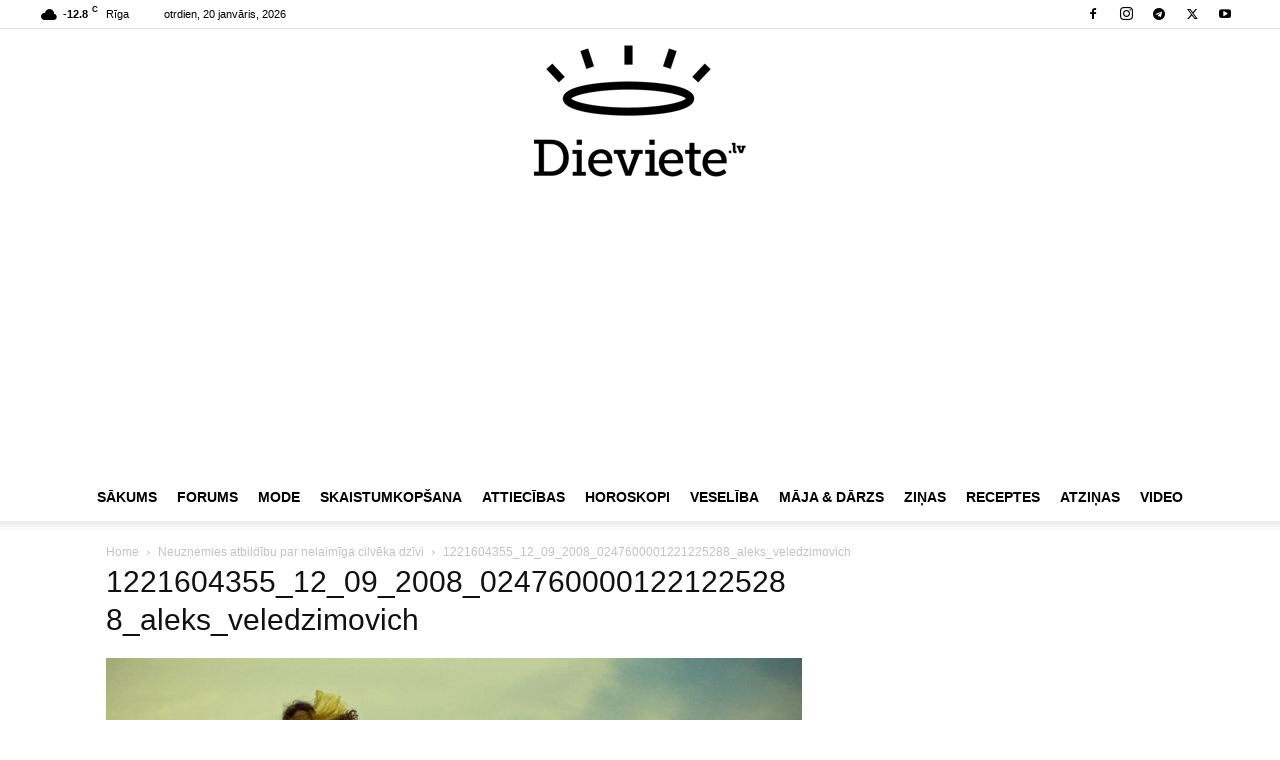

--- FILE ---
content_type: text/html; charset=UTF-8
request_url: https://dieviete.lv/jaunie-raksti/48734-neuznemies-atbildibu-par-nelaimiga-cilveka-dzivi/attachment/1221604355_12_09_2008_0247600001221225288_aleks_veledzimovich/
body_size: 16996
content:

<!doctype html >
<!--[if IE 8]>    <html class="ie8" lang="en"> <![endif]-->
<!--[if IE 9]>    <html class="ie9" lang="en"> <![endif]-->
<!--[if gt IE 8]><!--> <html  xmlns="http://www.w3.org/1999/xhtml" prefix="og: http://ogp.me/ns# fb: https://www.facebook.com/2008/fbml dcterms: http://purl.org/dc/terms/" lang="lv-LV"> <!--<![endif]-->
<head>
    <title>1221604355_12_09_2008_0247600001221225288_aleks_veledzimovich</title>
    <meta charset="UTF-8" />
    <meta name="viewport" content="width=device-width, initial-scale=1.0">
    <link rel="pingback" href="https://dieviete.lv/xmlrpc.php" />
    
<!-- BEGIN Metadata added by the Add-Meta-Tags WordPress plugin -->
<meta name="dr:say:category" content="Dzīvesstils" />
<meta property="og:type" content="article" />
<meta property="og:site_name" content="Dieviete" />
<meta property="og:title" content="1221604355_12_09_2008_0247600001221225288_aleks_veledzimovich" />
<meta property="og:url" content="https://dieviete.lv/jaunie-raksti/48734-neuznemies-atbildibu-par-nelaimiga-cilveka-dzivi/attachment/1221604355_12_09_2008_0247600001221225288_aleks_veledzimovich/" />
<meta property="og:locale" content="lv_LV" />
<meta property="og:updated_time" content="2016-03-13T22:51:12+02:00" />
<meta property="og:image" content="https://dieviete.lv/wp-content/uploads/2016/03/1221604355_12_09_2008_0247600001221225288_aleks_veledzimovich.jpg" />
<meta property="og:image:secure_url" content="https://dieviete.lv/wp-content/uploads/2016/03/1221604355_12_09_2008_0247600001221225288_aleks_veledzimovich.jpg" />
<meta property="og:image:width" content="800" />
<meta property="og:image:height" content="550" />
<meta property="og:image:type" content="image/jpeg" />
<meta property="article:published_time" content="2016-03-13T22:51:12+02:00" />
<meta property="article:modified_time" content="2016-03-13T22:51:12+02:00" />
<meta property="article:author" content="https://dieviete.lv/author/diana-spoge/" />
<meta property="article:publisher" content="https://dieviete.lv/" />
<meta name="twitter:card" content="photo" />
<meta name="twitter:title" content="1221604355_12_09_2008_0247600001221225288_aleks_veledzimovich" />
<meta name="twitter:image" content="https://dieviete.lv/wp-content/uploads/2016/03/1221604355_12_09_2008_0247600001221225288_aleks_veledzimovich.jpg" />
<meta name="twitter:image:width" content="800" />
<meta name="twitter:image:height" content="550" />
<meta name="dcterms:title" content="1221604355_12_09_2008_0247600001221225288_aleks_veledzimovich" />
<meta name="dcterms:identifier" content="https://dieviete.lv/jaunie-raksti/48734-neuznemies-atbildibu-par-nelaimiga-cilveka-dzivi/attachment/1221604355_12_09_2008_0247600001221225288_aleks_veledzimovich/" />
<meta name="dcterms:creator" content="Špoģe, Diāna" />
<meta name="dcterms:created" content="2016-03-13T22:51:12+02:00" />
<meta name="dcterms:available" content="2016-03-13T22:51:12+02:00" />
<meta name="dcterms:modified" content="2016-03-13T22:51:12+02:00" />
<meta name="dcterms:language" content="lv-LV" />
<meta name="dcterms:publisher" content="https://dieviete.lv/" />
<meta name="dcterms:rights" content="https://dieviete.lv/" />
<meta name="dcterms:coverage" content="World" />
<meta name="dcterms:isPartOf" content="https://dieviete.lv/jaunie-raksti/48734-neuznemies-atbildibu-par-nelaimiga-cilveka-dzivi/" />
<meta name="dcterms:type" content="Image" />
<meta name="dcterms:format" content="image/jpeg" />
<meta name="dcterms:hasFormat" content="https://dieviete.lv/wp-content/uploads/2016/03/1221604355_12_09_2008_0247600001221225288_aleks_veledzimovich.jpg" />
<link rel="publisher" type="text/html" title="Dieviete" href="https://dieviete.lv/" />
<link rel="author" type="text/html" title="Galvenā redaktore" href="https://dieviete.lv/author/diana-spoge/" />
<script type="application/ld+json">
{"@context":"http:\/\/schema.org","publisher":{"@type":"Organization","name":"Dieviete","description":"Dv\u0113selei un skaistumam","url":"https:\/\/dieviete.lv\/","sameAs":[]},"author":{"@type":"Person","name":"Galven\u0101 redaktore","image":[{"@type":"ImageObject","url":"https:\/\/secure.gravatar.com\/avatar\/e10ba569fa8f53402edfb485f480afd61f69de9a1d3122738e150284d212f718?s=128&#038;d=mm&#038;r=g","contentUrl":"https:\/\/secure.gravatar.com\/avatar\/e10ba569fa8f53402edfb485f480afd61f69de9a1d3122738e150284d212f718?s=128&#038;d=mm&#038;r=g","width":"128","height":"128"}],"url":"https:\/\/dieviete.lv\/author\/diana-spoge\/"},"name":"1221604355_12_09_2008_0247600001221225288_aleks_veledzimovich","headline":"1221604355_12_09_2008_0247600001221225288_aleks_veledzimovich","datePublished":"2016-03-13T22:51:12+02:00","dateModified":"2016-03-13T22:51:12+02:00","copyrightYear":"2016","inLanguage":"lv_LV","mainEntityOfPage":"https:\/\/dieviete.lv\/jaunie-raksti\/48734-neuznemies-atbildibu-par-nelaimiga-cilveka-dzivi\/attachment\/1221604355_12_09_2008_0247600001221225288_aleks_veledzimovich\/","@type":"ImageObject","url":"https:\/\/dieviete.lv\/wp-content\/uploads\/2016\/03\/1221604355_12_09_2008_0247600001221225288_aleks_veledzimovich.jpg","sameAs":"https:\/\/dieviete.lv\/jaunie-raksti\/48734-neuznemies-atbildibu-par-nelaimiga-cilveka-dzivi\/attachment\/1221604355_12_09_2008_0247600001221225288_aleks_veledzimovich\/","thumbnailUrl":"https:\/\/dieviete.lv\/wp-content\/uploads\/2016\/03\/1221604355_12_09_2008_0247600001221225288_aleks_veledzimovich-150x150.jpg","contentUrl":"https:\/\/dieviete.lv\/wp-content\/uploads\/2016\/03\/1221604355_12_09_2008_0247600001221225288_aleks_veledzimovich.jpg","width":"800","height":"550","encodingFormat":"image\/jpeg","representativeOfPage":"True"}
</script>
<!-- END Metadata added by the Add-Meta-Tags WordPress plugin -->

<meta name='robots' content='index, follow, max-image-preview:large, max-snippet:-1, max-video-preview:-1' />
	<style>img:is([sizes="auto" i], [sizes^="auto," i]) { contain-intrinsic-size: 3000px 1500px }</style>
	<link rel="icon" type="image/png" href="/wp-content/uploads/2019/05/dieviete_letter_on_pink.jpg">
	<!-- This site is optimized with the Yoast SEO plugin v25.9 - https://yoast.com/wordpress/plugins/seo/ -->
	<link rel="canonical" href="https://dieviete.lv/jaunie-raksti/48734-neuznemies-atbildibu-par-nelaimiga-cilveka-dzivi/attachment/1221604355_12_09_2008_0247600001221225288_aleks_veledzimovich/" />
	<meta property="og:locale" content="lv_LV" />
	<meta property="og:type" content="article" />
	<meta property="og:title" content="1221604355_12_09_2008_0247600001221225288_aleks_veledzimovich" />
	<meta property="og:url" content="https://dieviete.lv/jaunie-raksti/48734-neuznemies-atbildibu-par-nelaimiga-cilveka-dzivi/attachment/1221604355_12_09_2008_0247600001221225288_aleks_veledzimovich/" />
	<meta property="og:site_name" content="Dieviete" />
	<meta property="article:publisher" content="https://www.facebook.com/dievietelv" />
	<meta property="og:image" content="https://dieviete.lv/jaunie-raksti/48734-neuznemies-atbildibu-par-nelaimiga-cilveka-dzivi/attachment/1221604355_12_09_2008_0247600001221225288_aleks_veledzimovich" />
	<meta property="og:image:width" content="800" />
	<meta property="og:image:height" content="550" />
	<meta property="og:image:type" content="image/jpeg" />
	<meta name="twitter:card" content="summary_large_image" />
	<script type="application/ld+json" class="yoast-schema-graph">{"@context":"https://schema.org","@graph":[{"@type":"WebPage","@id":"https://dieviete.lv/jaunie-raksti/48734-neuznemies-atbildibu-par-nelaimiga-cilveka-dzivi/attachment/1221604355_12_09_2008_0247600001221225288_aleks_veledzimovich/","url":"https://dieviete.lv/jaunie-raksti/48734-neuznemies-atbildibu-par-nelaimiga-cilveka-dzivi/attachment/1221604355_12_09_2008_0247600001221225288_aleks_veledzimovich/","name":"1221604355_12_09_2008_0247600001221225288_aleks_veledzimovich","isPartOf":{"@id":"https://dieviete.lv/#website"},"primaryImageOfPage":{"@id":"https://dieviete.lv/jaunie-raksti/48734-neuznemies-atbildibu-par-nelaimiga-cilveka-dzivi/attachment/1221604355_12_09_2008_0247600001221225288_aleks_veledzimovich/#primaryimage"},"image":{"@id":"https://dieviete.lv/jaunie-raksti/48734-neuznemies-atbildibu-par-nelaimiga-cilveka-dzivi/attachment/1221604355_12_09_2008_0247600001221225288_aleks_veledzimovich/#primaryimage"},"thumbnailUrl":"https://dieviete.lv/wp-content/uploads/2016/03/1221604355_12_09_2008_0247600001221225288_aleks_veledzimovich.jpg","datePublished":"2016-03-13T20:51:12+00:00","breadcrumb":{"@id":"https://dieviete.lv/jaunie-raksti/48734-neuznemies-atbildibu-par-nelaimiga-cilveka-dzivi/attachment/1221604355_12_09_2008_0247600001221225288_aleks_veledzimovich/#breadcrumb"},"inLanguage":"lv-LV","potentialAction":[{"@type":"ReadAction","target":["https://dieviete.lv/jaunie-raksti/48734-neuznemies-atbildibu-par-nelaimiga-cilveka-dzivi/attachment/1221604355_12_09_2008_0247600001221225288_aleks_veledzimovich/"]}]},{"@type":"ImageObject","inLanguage":"lv-LV","@id":"https://dieviete.lv/jaunie-raksti/48734-neuznemies-atbildibu-par-nelaimiga-cilveka-dzivi/attachment/1221604355_12_09_2008_0247600001221225288_aleks_veledzimovich/#primaryimage","url":"https://dieviete.lv/wp-content/uploads/2016/03/1221604355_12_09_2008_0247600001221225288_aleks_veledzimovich.jpg","contentUrl":"https://dieviete.lv/wp-content/uploads/2016/03/1221604355_12_09_2008_0247600001221225288_aleks_veledzimovich.jpg","width":800,"height":550},{"@type":"BreadcrumbList","@id":"https://dieviete.lv/jaunie-raksti/48734-neuznemies-atbildibu-par-nelaimiga-cilveka-dzivi/attachment/1221604355_12_09_2008_0247600001221225288_aleks_veledzimovich/#breadcrumb","itemListElement":[{"@type":"ListItem","position":1,"name":"Home","item":"https://dieviete.lv/"},{"@type":"ListItem","position":2,"name":"Neuzņemies atbildību par nelaimīga cilvēka dzīvi","item":"https://dieviete.lv/jaunie-raksti/48734-neuznemies-atbildibu-par-nelaimiga-cilveka-dzivi/"},{"@type":"ListItem","position":3,"name":"1221604355_12_09_2008_0247600001221225288_aleks_veledzimovich"}]},{"@type":"WebSite","@id":"https://dieviete.lv/#website","url":"https://dieviete.lv/","name":"Dieviete","description":"Dvēselei un skaistumam","potentialAction":[{"@type":"SearchAction","target":{"@type":"EntryPoint","urlTemplate":"https://dieviete.lv/?s={search_term_string}"},"query-input":{"@type":"PropertyValueSpecification","valueRequired":true,"valueName":"search_term_string"}}],"inLanguage":"lv-LV"}]}</script>
	<!-- / Yoast SEO plugin. -->


<link rel="alternate" type="application/rss+xml" title="Dieviete&raquo; Plūsma" href="https://dieviete.lv/feed/" />
<link rel="alternate" type="application/rss+xml" title="Komentāru plūsma" href="https://dieviete.lv/comments/feed/" />
<script type="text/javascript" id="wpp-js" src="https://dieviete.lv/wp-content/plugins/wordpress-popular-posts/assets/js/wpp.min.js?ver=7.3.3" data-sampling="0" data-sampling-rate="100" data-api-url="https://dieviete.lv/wp-json/wordpress-popular-posts" data-post-id="48735" data-token="b066389314" data-lang="0" data-debug="0"></script>
<link rel="alternate" type="application/rss+xml" title="Dieviete &raquo; 1221604355_12_09_2008_0247600001221225288_aleks_veledzimovich plūsma" href="https://dieviete.lv/jaunie-raksti/48734-neuznemies-atbildibu-par-nelaimiga-cilveka-dzivi/attachment/1221604355_12_09_2008_0247600001221225288_aleks_veledzimovich/feed/" />
<script type="text/javascript">
/* <![CDATA[ */
window._wpemojiSettings = {"baseUrl":"https:\/\/s.w.org\/images\/core\/emoji\/16.0.1\/72x72\/","ext":".png","svgUrl":"https:\/\/s.w.org\/images\/core\/emoji\/16.0.1\/svg\/","svgExt":".svg","source":{"concatemoji":"https:\/\/dieviete.lv\/wp-includes\/js\/wp-emoji-release.min.js?ver=6.8.3"}};
/*! This file is auto-generated */
!function(s,n){var o,i,e;function c(e){try{var t={supportTests:e,timestamp:(new Date).valueOf()};sessionStorage.setItem(o,JSON.stringify(t))}catch(e){}}function p(e,t,n){e.clearRect(0,0,e.canvas.width,e.canvas.height),e.fillText(t,0,0);var t=new Uint32Array(e.getImageData(0,0,e.canvas.width,e.canvas.height).data),a=(e.clearRect(0,0,e.canvas.width,e.canvas.height),e.fillText(n,0,0),new Uint32Array(e.getImageData(0,0,e.canvas.width,e.canvas.height).data));return t.every(function(e,t){return e===a[t]})}function u(e,t){e.clearRect(0,0,e.canvas.width,e.canvas.height),e.fillText(t,0,0);for(var n=e.getImageData(16,16,1,1),a=0;a<n.data.length;a++)if(0!==n.data[a])return!1;return!0}function f(e,t,n,a){switch(t){case"flag":return n(e,"\ud83c\udff3\ufe0f\u200d\u26a7\ufe0f","\ud83c\udff3\ufe0f\u200b\u26a7\ufe0f")?!1:!n(e,"\ud83c\udde8\ud83c\uddf6","\ud83c\udde8\u200b\ud83c\uddf6")&&!n(e,"\ud83c\udff4\udb40\udc67\udb40\udc62\udb40\udc65\udb40\udc6e\udb40\udc67\udb40\udc7f","\ud83c\udff4\u200b\udb40\udc67\u200b\udb40\udc62\u200b\udb40\udc65\u200b\udb40\udc6e\u200b\udb40\udc67\u200b\udb40\udc7f");case"emoji":return!a(e,"\ud83e\udedf")}return!1}function g(e,t,n,a){var r="undefined"!=typeof WorkerGlobalScope&&self instanceof WorkerGlobalScope?new OffscreenCanvas(300,150):s.createElement("canvas"),o=r.getContext("2d",{willReadFrequently:!0}),i=(o.textBaseline="top",o.font="600 32px Arial",{});return e.forEach(function(e){i[e]=t(o,e,n,a)}),i}function t(e){var t=s.createElement("script");t.src=e,t.defer=!0,s.head.appendChild(t)}"undefined"!=typeof Promise&&(o="wpEmojiSettingsSupports",i=["flag","emoji"],n.supports={everything:!0,everythingExceptFlag:!0},e=new Promise(function(e){s.addEventListener("DOMContentLoaded",e,{once:!0})}),new Promise(function(t){var n=function(){try{var e=JSON.parse(sessionStorage.getItem(o));if("object"==typeof e&&"number"==typeof e.timestamp&&(new Date).valueOf()<e.timestamp+604800&&"object"==typeof e.supportTests)return e.supportTests}catch(e){}return null}();if(!n){if("undefined"!=typeof Worker&&"undefined"!=typeof OffscreenCanvas&&"undefined"!=typeof URL&&URL.createObjectURL&&"undefined"!=typeof Blob)try{var e="postMessage("+g.toString()+"("+[JSON.stringify(i),f.toString(),p.toString(),u.toString()].join(",")+"));",a=new Blob([e],{type:"text/javascript"}),r=new Worker(URL.createObjectURL(a),{name:"wpTestEmojiSupports"});return void(r.onmessage=function(e){c(n=e.data),r.terminate(),t(n)})}catch(e){}c(n=g(i,f,p,u))}t(n)}).then(function(e){for(var t in e)n.supports[t]=e[t],n.supports.everything=n.supports.everything&&n.supports[t],"flag"!==t&&(n.supports.everythingExceptFlag=n.supports.everythingExceptFlag&&n.supports[t]);n.supports.everythingExceptFlag=n.supports.everythingExceptFlag&&!n.supports.flag,n.DOMReady=!1,n.readyCallback=function(){n.DOMReady=!0}}).then(function(){return e}).then(function(){var e;n.supports.everything||(n.readyCallback(),(e=n.source||{}).concatemoji?t(e.concatemoji):e.wpemoji&&e.twemoji&&(t(e.twemoji),t(e.wpemoji)))}))}((window,document),window._wpemojiSettings);
/* ]]> */
</script>
<link rel='stylesheet' id='dashicons-css' href='https://dieviete.lv/wp-includes/css/dashicons.min.css?ver=6.8.3' type='text/css' media='all' />
<link rel='stylesheet' id='post-views-counter-frontend-css' href='https://dieviete.lv/wp-content/plugins/post-views-counter/css/frontend.min.css?ver=1.5.5' type='text/css' media='all' />
<style id='wp-emoji-styles-inline-css' type='text/css'>

	img.wp-smiley, img.emoji {
		display: inline !important;
		border: none !important;
		box-shadow: none !important;
		height: 1em !important;
		width: 1em !important;
		margin: 0 0.07em !important;
		vertical-align: -0.1em !important;
		background: none !important;
		padding: 0 !important;
	}
</style>
<style id='classic-theme-styles-inline-css' type='text/css'>
/*! This file is auto-generated */
.wp-block-button__link{color:#fff;background-color:#32373c;border-radius:9999px;box-shadow:none;text-decoration:none;padding:calc(.667em + 2px) calc(1.333em + 2px);font-size:1.125em}.wp-block-file__button{background:#32373c;color:#fff;text-decoration:none}
</style>
<style id='global-styles-inline-css' type='text/css'>
:root{--wp--preset--aspect-ratio--square: 1;--wp--preset--aspect-ratio--4-3: 4/3;--wp--preset--aspect-ratio--3-4: 3/4;--wp--preset--aspect-ratio--3-2: 3/2;--wp--preset--aspect-ratio--2-3: 2/3;--wp--preset--aspect-ratio--16-9: 16/9;--wp--preset--aspect-ratio--9-16: 9/16;--wp--preset--color--black: #000000;--wp--preset--color--cyan-bluish-gray: #abb8c3;--wp--preset--color--white: #ffffff;--wp--preset--color--pale-pink: #f78da7;--wp--preset--color--vivid-red: #cf2e2e;--wp--preset--color--luminous-vivid-orange: #ff6900;--wp--preset--color--luminous-vivid-amber: #fcb900;--wp--preset--color--light-green-cyan: #7bdcb5;--wp--preset--color--vivid-green-cyan: #00d084;--wp--preset--color--pale-cyan-blue: #8ed1fc;--wp--preset--color--vivid-cyan-blue: #0693e3;--wp--preset--color--vivid-purple: #9b51e0;--wp--preset--gradient--vivid-cyan-blue-to-vivid-purple: linear-gradient(135deg,rgba(6,147,227,1) 0%,rgb(155,81,224) 100%);--wp--preset--gradient--light-green-cyan-to-vivid-green-cyan: linear-gradient(135deg,rgb(122,220,180) 0%,rgb(0,208,130) 100%);--wp--preset--gradient--luminous-vivid-amber-to-luminous-vivid-orange: linear-gradient(135deg,rgba(252,185,0,1) 0%,rgba(255,105,0,1) 100%);--wp--preset--gradient--luminous-vivid-orange-to-vivid-red: linear-gradient(135deg,rgba(255,105,0,1) 0%,rgb(207,46,46) 100%);--wp--preset--gradient--very-light-gray-to-cyan-bluish-gray: linear-gradient(135deg,rgb(238,238,238) 0%,rgb(169,184,195) 100%);--wp--preset--gradient--cool-to-warm-spectrum: linear-gradient(135deg,rgb(74,234,220) 0%,rgb(151,120,209) 20%,rgb(207,42,186) 40%,rgb(238,44,130) 60%,rgb(251,105,98) 80%,rgb(254,248,76) 100%);--wp--preset--gradient--blush-light-purple: linear-gradient(135deg,rgb(255,206,236) 0%,rgb(152,150,240) 100%);--wp--preset--gradient--blush-bordeaux: linear-gradient(135deg,rgb(254,205,165) 0%,rgb(254,45,45) 50%,rgb(107,0,62) 100%);--wp--preset--gradient--luminous-dusk: linear-gradient(135deg,rgb(255,203,112) 0%,rgb(199,81,192) 50%,rgb(65,88,208) 100%);--wp--preset--gradient--pale-ocean: linear-gradient(135deg,rgb(255,245,203) 0%,rgb(182,227,212) 50%,rgb(51,167,181) 100%);--wp--preset--gradient--electric-grass: linear-gradient(135deg,rgb(202,248,128) 0%,rgb(113,206,126) 100%);--wp--preset--gradient--midnight: linear-gradient(135deg,rgb(2,3,129) 0%,rgb(40,116,252) 100%);--wp--preset--font-size--small: 11px;--wp--preset--font-size--medium: 20px;--wp--preset--font-size--large: 32px;--wp--preset--font-size--x-large: 42px;--wp--preset--font-size--regular: 15px;--wp--preset--font-size--larger: 50px;--wp--preset--spacing--20: 0.44rem;--wp--preset--spacing--30: 0.67rem;--wp--preset--spacing--40: 1rem;--wp--preset--spacing--50: 1.5rem;--wp--preset--spacing--60: 2.25rem;--wp--preset--spacing--70: 3.38rem;--wp--preset--spacing--80: 5.06rem;--wp--preset--shadow--natural: 6px 6px 9px rgba(0, 0, 0, 0.2);--wp--preset--shadow--deep: 12px 12px 50px rgba(0, 0, 0, 0.4);--wp--preset--shadow--sharp: 6px 6px 0px rgba(0, 0, 0, 0.2);--wp--preset--shadow--outlined: 6px 6px 0px -3px rgba(255, 255, 255, 1), 6px 6px rgba(0, 0, 0, 1);--wp--preset--shadow--crisp: 6px 6px 0px rgba(0, 0, 0, 1);}:where(.is-layout-flex){gap: 0.5em;}:where(.is-layout-grid){gap: 0.5em;}body .is-layout-flex{display: flex;}.is-layout-flex{flex-wrap: wrap;align-items: center;}.is-layout-flex > :is(*, div){margin: 0;}body .is-layout-grid{display: grid;}.is-layout-grid > :is(*, div){margin: 0;}:where(.wp-block-columns.is-layout-flex){gap: 2em;}:where(.wp-block-columns.is-layout-grid){gap: 2em;}:where(.wp-block-post-template.is-layout-flex){gap: 1.25em;}:where(.wp-block-post-template.is-layout-grid){gap: 1.25em;}.has-black-color{color: var(--wp--preset--color--black) !important;}.has-cyan-bluish-gray-color{color: var(--wp--preset--color--cyan-bluish-gray) !important;}.has-white-color{color: var(--wp--preset--color--white) !important;}.has-pale-pink-color{color: var(--wp--preset--color--pale-pink) !important;}.has-vivid-red-color{color: var(--wp--preset--color--vivid-red) !important;}.has-luminous-vivid-orange-color{color: var(--wp--preset--color--luminous-vivid-orange) !important;}.has-luminous-vivid-amber-color{color: var(--wp--preset--color--luminous-vivid-amber) !important;}.has-light-green-cyan-color{color: var(--wp--preset--color--light-green-cyan) !important;}.has-vivid-green-cyan-color{color: var(--wp--preset--color--vivid-green-cyan) !important;}.has-pale-cyan-blue-color{color: var(--wp--preset--color--pale-cyan-blue) !important;}.has-vivid-cyan-blue-color{color: var(--wp--preset--color--vivid-cyan-blue) !important;}.has-vivid-purple-color{color: var(--wp--preset--color--vivid-purple) !important;}.has-black-background-color{background-color: var(--wp--preset--color--black) !important;}.has-cyan-bluish-gray-background-color{background-color: var(--wp--preset--color--cyan-bluish-gray) !important;}.has-white-background-color{background-color: var(--wp--preset--color--white) !important;}.has-pale-pink-background-color{background-color: var(--wp--preset--color--pale-pink) !important;}.has-vivid-red-background-color{background-color: var(--wp--preset--color--vivid-red) !important;}.has-luminous-vivid-orange-background-color{background-color: var(--wp--preset--color--luminous-vivid-orange) !important;}.has-luminous-vivid-amber-background-color{background-color: var(--wp--preset--color--luminous-vivid-amber) !important;}.has-light-green-cyan-background-color{background-color: var(--wp--preset--color--light-green-cyan) !important;}.has-vivid-green-cyan-background-color{background-color: var(--wp--preset--color--vivid-green-cyan) !important;}.has-pale-cyan-blue-background-color{background-color: var(--wp--preset--color--pale-cyan-blue) !important;}.has-vivid-cyan-blue-background-color{background-color: var(--wp--preset--color--vivid-cyan-blue) !important;}.has-vivid-purple-background-color{background-color: var(--wp--preset--color--vivid-purple) !important;}.has-black-border-color{border-color: var(--wp--preset--color--black) !important;}.has-cyan-bluish-gray-border-color{border-color: var(--wp--preset--color--cyan-bluish-gray) !important;}.has-white-border-color{border-color: var(--wp--preset--color--white) !important;}.has-pale-pink-border-color{border-color: var(--wp--preset--color--pale-pink) !important;}.has-vivid-red-border-color{border-color: var(--wp--preset--color--vivid-red) !important;}.has-luminous-vivid-orange-border-color{border-color: var(--wp--preset--color--luminous-vivid-orange) !important;}.has-luminous-vivid-amber-border-color{border-color: var(--wp--preset--color--luminous-vivid-amber) !important;}.has-light-green-cyan-border-color{border-color: var(--wp--preset--color--light-green-cyan) !important;}.has-vivid-green-cyan-border-color{border-color: var(--wp--preset--color--vivid-green-cyan) !important;}.has-pale-cyan-blue-border-color{border-color: var(--wp--preset--color--pale-cyan-blue) !important;}.has-vivid-cyan-blue-border-color{border-color: var(--wp--preset--color--vivid-cyan-blue) !important;}.has-vivid-purple-border-color{border-color: var(--wp--preset--color--vivid-purple) !important;}.has-vivid-cyan-blue-to-vivid-purple-gradient-background{background: var(--wp--preset--gradient--vivid-cyan-blue-to-vivid-purple) !important;}.has-light-green-cyan-to-vivid-green-cyan-gradient-background{background: var(--wp--preset--gradient--light-green-cyan-to-vivid-green-cyan) !important;}.has-luminous-vivid-amber-to-luminous-vivid-orange-gradient-background{background: var(--wp--preset--gradient--luminous-vivid-amber-to-luminous-vivid-orange) !important;}.has-luminous-vivid-orange-to-vivid-red-gradient-background{background: var(--wp--preset--gradient--luminous-vivid-orange-to-vivid-red) !important;}.has-very-light-gray-to-cyan-bluish-gray-gradient-background{background: var(--wp--preset--gradient--very-light-gray-to-cyan-bluish-gray) !important;}.has-cool-to-warm-spectrum-gradient-background{background: var(--wp--preset--gradient--cool-to-warm-spectrum) !important;}.has-blush-light-purple-gradient-background{background: var(--wp--preset--gradient--blush-light-purple) !important;}.has-blush-bordeaux-gradient-background{background: var(--wp--preset--gradient--blush-bordeaux) !important;}.has-luminous-dusk-gradient-background{background: var(--wp--preset--gradient--luminous-dusk) !important;}.has-pale-ocean-gradient-background{background: var(--wp--preset--gradient--pale-ocean) !important;}.has-electric-grass-gradient-background{background: var(--wp--preset--gradient--electric-grass) !important;}.has-midnight-gradient-background{background: var(--wp--preset--gradient--midnight) !important;}.has-small-font-size{font-size: var(--wp--preset--font-size--small) !important;}.has-medium-font-size{font-size: var(--wp--preset--font-size--medium) !important;}.has-large-font-size{font-size: var(--wp--preset--font-size--large) !important;}.has-x-large-font-size{font-size: var(--wp--preset--font-size--x-large) !important;}
:where(.wp-block-post-template.is-layout-flex){gap: 1.25em;}:where(.wp-block-post-template.is-layout-grid){gap: 1.25em;}
:where(.wp-block-columns.is-layout-flex){gap: 2em;}:where(.wp-block-columns.is-layout-grid){gap: 2em;}
:root :where(.wp-block-pullquote){font-size: 1.5em;line-height: 1.6;}
</style>
<link rel='stylesheet' id='td-plugin-multi-purpose-css' href='https://dieviete.lv/wp-content/plugins/td-composer/td-multi-purpose/style.css?ver=492e3cf54bd42df3b24a3de8e2307cafx' type='text/css' media='all' />
<link rel='stylesheet' id='td-theme-css' href='https://dieviete.lv/wp-content/themes/Newspaper/style.css?ver=12.7.1' type='text/css' media='all' />
<style id='td-theme-inline-css' type='text/css'>@media (max-width:767px){.td-header-desktop-wrap{display:none}}@media (min-width:767px){.td-header-mobile-wrap{display:none}}</style>
<link rel='stylesheet' id='td-theme-child-css' href='https://dieviete.lv/wp-content/themes/Newspaper-child/style.css?ver=12.7.1c' type='text/css' media='all' />
<link rel='stylesheet' id='td-legacy-framework-front-style-css' href='https://dieviete.lv/wp-content/plugins/td-composer/legacy/Newspaper/assets/css/td_legacy_main.css?ver=492e3cf54bd42df3b24a3de8e2307cafx' type='text/css' media='all' />
<link rel='stylesheet' id='td-standard-pack-framework-front-style-css' href='https://dieviete.lv/wp-content/plugins/td-standard-pack/Newspaper/assets/css/td_standard_pack_main.css?ver=8ae1459a1d876d507918f73cef68310e' type='text/css' media='all' />
<link rel='stylesheet' id='tdb_style_cloud_templates_front-css' href='https://dieviete.lv/wp-content/plugins/td-cloud-library/assets/css/tdb_main.css?ver=d578089f160957352b9b4ca6d880fd8f' type='text/css' media='all' />
<script type="text/javascript" src="https://dieviete.lv/wp-includes/js/jquery/jquery.min.js?ver=3.7.1" id="jquery-core-js"></script>
<script type="text/javascript" src="https://dieviete.lv/wp-includes/js/jquery/jquery-migrate.min.js?ver=3.4.1" id="jquery-migrate-js"></script>
<link rel="https://api.w.org/" href="https://dieviete.lv/wp-json/" /><link rel="alternate" title="JSON" type="application/json" href="https://dieviete.lv/wp-json/wp/v2/media/48735" /><link rel="EditURI" type="application/rsd+xml" title="RSD" href="https://dieviete.lv/xmlrpc.php?rsd" />
<meta name="generator" content="WordPress 6.8.3" />
<link rel='shortlink' href='https://dieviete.lv/?p=48735' />
<link rel="alternate" title="oEmbed (JSON)" type="application/json+oembed" href="https://dieviete.lv/wp-json/oembed/1.0/embed?url=https%3A%2F%2Fdieviete.lv%2Fjaunie-raksti%2F48734-neuznemies-atbildibu-par-nelaimiga-cilveka-dzivi%2Fattachment%2F1221604355_12_09_2008_0247600001221225288_aleks_veledzimovich%2F" />
<link rel="alternate" title="oEmbed (XML)" type="text/xml+oembed" href="https://dieviete.lv/wp-json/oembed/1.0/embed?url=https%3A%2F%2Fdieviete.lv%2Fjaunie-raksti%2F48734-neuznemies-atbildibu-par-nelaimiga-cilveka-dzivi%2Fattachment%2F1221604355_12_09_2008_0247600001221225288_aleks_veledzimovich%2F&#038;format=xml" />

<!-- This site is using AdRotate v5.3 Professional to display their advertisements - https://ajdg.solutions/products/adrotate-for-wordpress/ -->
<!-- AdRotate CSS -->
<style type="text/css" media="screen">
	.g { margin:0px; padding:0px; overflow:hidden; line-height:1; zoom:1; }
	.g img { height:auto; }
	.g-col { position:relative; float:left; }
	.g-col:first-child { margin-left: 0; }
	.g-col:last-child { margin-right: 0; }
	.g-38 { min-width:0px; max-width:1134px; margin: 0 auto; }
	.b-38 { margin:0px 0px 0px 0px; }
	.g-39 {  margin: 0 auto; }
	.g-40 {  margin: 0 auto; }
	.g-29 { min-width:0px; max-width:300px; margin: 0 auto; }
	.b-29 { margin:0px 0px 0px 0px; }
	.g-41 {  margin: 0 auto; }
	.g-36 {  margin: 0 auto; }
	.g-33 {  margin: 0 auto; }
	.g-47 {  margin: 0 auto; }
	.g-49 {  margin: 0 auto; }
	@media only screen and (max-width: 480px) {
		.g-col, .g-dyn, .g-single { width:100%; margin-left:0; margin-right:0; }
	}
</style>
<!-- /AdRotate CSS -->

            <style id="wpp-loading-animation-styles">@-webkit-keyframes bgslide{from{background-position-x:0}to{background-position-x:-200%}}@keyframes bgslide{from{background-position-x:0}to{background-position-x:-200%}}.wpp-widget-block-placeholder,.wpp-shortcode-placeholder{margin:0 auto;width:60px;height:3px;background:#dd3737;background:linear-gradient(90deg,#dd3737 0%,#571313 10%,#dd3737 100%);background-size:200% auto;border-radius:3px;-webkit-animation:bgslide 1s infinite linear;animation:bgslide 1s infinite linear}</style>
                <script>
        window.tdb_global_vars = {"wpRestUrl":"https:\/\/dieviete.lv\/wp-json\/","permalinkStructure":"\/%category%\/%postname%\/"};
        window.tdb_p_autoload_vars = {"isAjax":false,"isAdminBarShowing":false,"autoloadStatus":"off","origPostEditUrl":null};
    </script>
    
    <style id="tdb-global-colors">:root{--accent-color:#fff}</style>

    
	
<!-- JS generated by theme -->

<script type="text/javascript" id="td-generated-header-js">
    
    

	    var tdBlocksArray = []; //here we store all the items for the current page

	    // td_block class - each ajax block uses a object of this class for requests
	    function tdBlock() {
		    this.id = '';
		    this.block_type = 1; //block type id (1-234 etc)
		    this.atts = '';
		    this.td_column_number = '';
		    this.td_current_page = 1; //
		    this.post_count = 0; //from wp
		    this.found_posts = 0; //from wp
		    this.max_num_pages = 0; //from wp
		    this.td_filter_value = ''; //current live filter value
		    this.is_ajax_running = false;
		    this.td_user_action = ''; // load more or infinite loader (used by the animation)
		    this.header_color = '';
		    this.ajax_pagination_infinite_stop = ''; //show load more at page x
	    }

        // td_js_generator - mini detector
        ( function () {
            var htmlTag = document.getElementsByTagName("html")[0];

	        if ( navigator.userAgent.indexOf("MSIE 10.0") > -1 ) {
                htmlTag.className += ' ie10';
            }

            if ( !!navigator.userAgent.match(/Trident.*rv\:11\./) ) {
                htmlTag.className += ' ie11';
            }

	        if ( navigator.userAgent.indexOf("Edge") > -1 ) {
                htmlTag.className += ' ieEdge';
            }

            if ( /(iPad|iPhone|iPod)/g.test(navigator.userAgent) ) {
                htmlTag.className += ' td-md-is-ios';
            }

            var user_agent = navigator.userAgent.toLowerCase();
            if ( user_agent.indexOf("android") > -1 ) {
                htmlTag.className += ' td-md-is-android';
            }

            if ( -1 !== navigator.userAgent.indexOf('Mac OS X')  ) {
                htmlTag.className += ' td-md-is-os-x';
            }

            if ( /chrom(e|ium)/.test(navigator.userAgent.toLowerCase()) ) {
               htmlTag.className += ' td-md-is-chrome';
            }

            if ( -1 !== navigator.userAgent.indexOf('Firefox') ) {
                htmlTag.className += ' td-md-is-firefox';
            }

            if ( -1 !== navigator.userAgent.indexOf('Safari') && -1 === navigator.userAgent.indexOf('Chrome') ) {
                htmlTag.className += ' td-md-is-safari';
            }

            if( -1 !== navigator.userAgent.indexOf('IEMobile') ){
                htmlTag.className += ' td-md-is-iemobile';
            }

        })();

        var tdLocalCache = {};

        ( function () {
            "use strict";

            tdLocalCache = {
                data: {},
                remove: function (resource_id) {
                    delete tdLocalCache.data[resource_id];
                },
                exist: function (resource_id) {
                    return tdLocalCache.data.hasOwnProperty(resource_id) && tdLocalCache.data[resource_id] !== null;
                },
                get: function (resource_id) {
                    return tdLocalCache.data[resource_id];
                },
                set: function (resource_id, cachedData) {
                    tdLocalCache.remove(resource_id);
                    tdLocalCache.data[resource_id] = cachedData;
                }
            };
        })();

    
    
var td_viewport_interval_list=[{"limitBottom":767,"sidebarWidth":228},{"limitBottom":1018,"sidebarWidth":300},{"limitBottom":1140,"sidebarWidth":324}];
var td_animation_stack_effect="type0";
var tds_animation_stack=true;
var td_animation_stack_specific_selectors=".entry-thumb, img, .td-lazy-img";
var td_animation_stack_general_selectors=".td-animation-stack img, .td-animation-stack .entry-thumb, .post img, .td-animation-stack .td-lazy-img";
var tdc_is_installed="yes";
var tdc_domain_active=false;
var td_ajax_url="https:\/\/dieviete.lv\/wp-admin\/admin-ajax.php?td_theme_name=Newspaper&v=12.7.1";
var td_get_template_directory_uri="https:\/\/dieviete.lv\/wp-content\/plugins\/td-composer\/legacy\/common";
var tds_snap_menu="";
var tds_logo_on_sticky="";
var tds_header_style="10";
var td_please_wait="Please wait...";
var td_email_user_pass_incorrect="User or password incorrect!";
var td_email_user_incorrect="Email or username incorrect!";
var td_email_incorrect="Email incorrect!";
var td_user_incorrect="Username incorrect!";
var td_email_user_empty="Email or username empty!";
var td_pass_empty="Pass empty!";
var td_pass_pattern_incorrect="Invalid Pass Pattern!";
var td_retype_pass_incorrect="Retyped Pass incorrect!";
var tds_more_articles_on_post_enable="";
var tds_more_articles_on_post_time_to_wait="";
var tds_more_articles_on_post_pages_distance_from_top=0;
var tds_captcha="";
var tds_theme_color_site_wide="#fe686a";
var tds_smart_sidebar="";
var tdThemeName="Newspaper";
var tdThemeNameWl="Newspaper";
var td_magnific_popup_translation_tPrev="Previous (Left arrow key)";
var td_magnific_popup_translation_tNext="Next (Right arrow key)";
var td_magnific_popup_translation_tCounter="%curr% of %total%";
var td_magnific_popup_translation_ajax_tError="The content from %url% could not be loaded.";
var td_magnific_popup_translation_image_tError="The image #%curr% could not be loaded.";
var tdBlockNonce="17d86d310c";
var tdMobileMenu="enabled";
var tdMobileSearch="enabled";
var tdDateNamesI18n={"month_names":["janv\u0101ris","febru\u0101ris","marts","apr\u012blis","maijs","j\u016bnijs","j\u016blijs","augusts","septembris","oktobris","novembris","decembris"],"month_names_short":["Jan","Feb","Mar","Apr","Mai","J\u016bn","J\u016bl","Aug","Sep","Okt","Nov","Dec"],"day_names":["sv\u0113tdien","pirmdien","otrdien","tre\u0161dien","ceturtdien","piektdien","sestdien"],"day_names_short":["Sve","Pir","Otr","Tre","Cet","Pie","Ses"]};
var tdb_modal_confirm="Save";
var tdb_modal_cancel="Cancel";
var tdb_modal_confirm_alt="Yes";
var tdb_modal_cancel_alt="No";
var td_deploy_mode="deploy";
var td_ad_background_click_link="";
var td_ad_background_click_target="";
</script>


<!-- Header style compiled by theme -->

<style>:root{--td_theme_color:#fe686a;--td_slider_text:rgba(254,104,106,0.7);--td_mobile_gradient_one_mob:#a467ef;--td_mobile_gradient_two_mob:#f94590}.td-header-style-12 .td-header-menu-wrap-full,.td-header-style-12 .td-affix,.td-grid-style-1.td-hover-1 .td-big-grid-post:hover .td-post-category,.td-grid-style-5.td-hover-1 .td-big-grid-post:hover .td-post-category,.td_category_template_3 .td-current-sub-category,.td_category_template_8 .td-category-header .td-category a.td-current-sub-category,.td_category_template_4 .td-category-siblings .td-category a:hover,.td_block_big_grid_9.td-grid-style-1 .td-post-category,.td_block_big_grid_9.td-grid-style-5 .td-post-category,.td-grid-style-6.td-hover-1 .td-module-thumb:after,.tdm-menu-active-style5 .td-header-menu-wrap .sf-menu>.current-menu-item>a,.tdm-menu-active-style5 .td-header-menu-wrap .sf-menu>.current-menu-ancestor>a,.tdm-menu-active-style5 .td-header-menu-wrap .sf-menu>.current-category-ancestor>a,.tdm-menu-active-style5 .td-header-menu-wrap .sf-menu>li>a:hover,.tdm-menu-active-style5 .td-header-menu-wrap .sf-menu>.sfHover>a{background-color:#fe686a}.td_mega_menu_sub_cats .cur-sub-cat,.td-mega-span h3 a:hover,.td_mod_mega_menu:hover .entry-title a,.header-search-wrap .result-msg a:hover,.td-header-top-menu .td-drop-down-search .td_module_wrap:hover .entry-title a,.td-header-top-menu .td-icon-search:hover,.td-header-wrap .result-msg a:hover,.top-header-menu li a:hover,.top-header-menu .current-menu-item>a,.top-header-menu .current-menu-ancestor>a,.top-header-menu .current-category-ancestor>a,.td-social-icon-wrap>a:hover,.td-header-sp-top-widget .td-social-icon-wrap a:hover,.td_mod_related_posts:hover h3>a,.td-post-template-11 .td-related-title .td-related-left:hover,.td-post-template-11 .td-related-title .td-related-right:hover,.td-post-template-11 .td-related-title .td-cur-simple-item,.td-post-template-11 .td_block_related_posts .td-next-prev-wrap a:hover,.td-category-header .td-pulldown-category-filter-link:hover,.td-category-siblings .td-subcat-dropdown a:hover,.td-category-siblings .td-subcat-dropdown a.td-current-sub-category,.footer-text-wrap .footer-email-wrap a,.footer-social-wrap a:hover,.td_module_17 .td-read-more a:hover,.td_module_18 .td-read-more a:hover,.td_module_19 .td-post-author-name a:hover,.td-pulldown-syle-2 .td-subcat-dropdown:hover .td-subcat-more span,.td-pulldown-syle-2 .td-subcat-dropdown:hover .td-subcat-more i,.td-pulldown-syle-3 .td-subcat-dropdown:hover .td-subcat-more span,.td-pulldown-syle-3 .td-subcat-dropdown:hover .td-subcat-more i,.tdm-menu-active-style3 .tdm-header.td-header-wrap .sf-menu>.current-category-ancestor>a,.tdm-menu-active-style3 .tdm-header.td-header-wrap .sf-menu>.current-menu-ancestor>a,.tdm-menu-active-style3 .tdm-header.td-header-wrap .sf-menu>.current-menu-item>a,.tdm-menu-active-style3 .tdm-header.td-header-wrap .sf-menu>.sfHover>a,.tdm-menu-active-style3 .tdm-header.td-header-wrap .sf-menu>li>a:hover{color:#fe686a}.td-mega-menu-page .wpb_content_element ul li a:hover,.td-theme-wrap .td-aj-search-results .td_module_wrap:hover .entry-title a,.td-theme-wrap .header-search-wrap .result-msg a:hover{color:#fe686a!important}.td_category_template_8 .td-category-header .td-category a.td-current-sub-category,.td_category_template_4 .td-category-siblings .td-category a:hover,.tdm-menu-active-style4 .tdm-header .sf-menu>.current-menu-item>a,.tdm-menu-active-style4 .tdm-header .sf-menu>.current-menu-ancestor>a,.tdm-menu-active-style4 .tdm-header .sf-menu>.current-category-ancestor>a,.tdm-menu-active-style4 .tdm-header .sf-menu>li>a:hover,.tdm-menu-active-style4 .tdm-header .sf-menu>.sfHover>a{border-color:#fe686a}.td-footer-wrapper::before{background-size:cover}.td-footer-wrapper::before{background-position:center center}.td-footer-wrapper::before{opacity:0.1}:root{--td_theme_color:#fe686a;--td_slider_text:rgba(254,104,106,0.7);--td_mobile_gradient_one_mob:#a467ef;--td_mobile_gradient_two_mob:#f94590}.td-header-style-12 .td-header-menu-wrap-full,.td-header-style-12 .td-affix,.td-grid-style-1.td-hover-1 .td-big-grid-post:hover .td-post-category,.td-grid-style-5.td-hover-1 .td-big-grid-post:hover .td-post-category,.td_category_template_3 .td-current-sub-category,.td_category_template_8 .td-category-header .td-category a.td-current-sub-category,.td_category_template_4 .td-category-siblings .td-category a:hover,.td_block_big_grid_9.td-grid-style-1 .td-post-category,.td_block_big_grid_9.td-grid-style-5 .td-post-category,.td-grid-style-6.td-hover-1 .td-module-thumb:after,.tdm-menu-active-style5 .td-header-menu-wrap .sf-menu>.current-menu-item>a,.tdm-menu-active-style5 .td-header-menu-wrap .sf-menu>.current-menu-ancestor>a,.tdm-menu-active-style5 .td-header-menu-wrap .sf-menu>.current-category-ancestor>a,.tdm-menu-active-style5 .td-header-menu-wrap .sf-menu>li>a:hover,.tdm-menu-active-style5 .td-header-menu-wrap .sf-menu>.sfHover>a{background-color:#fe686a}.td_mega_menu_sub_cats .cur-sub-cat,.td-mega-span h3 a:hover,.td_mod_mega_menu:hover .entry-title a,.header-search-wrap .result-msg a:hover,.td-header-top-menu .td-drop-down-search .td_module_wrap:hover .entry-title a,.td-header-top-menu .td-icon-search:hover,.td-header-wrap .result-msg a:hover,.top-header-menu li a:hover,.top-header-menu .current-menu-item>a,.top-header-menu .current-menu-ancestor>a,.top-header-menu .current-category-ancestor>a,.td-social-icon-wrap>a:hover,.td-header-sp-top-widget .td-social-icon-wrap a:hover,.td_mod_related_posts:hover h3>a,.td-post-template-11 .td-related-title .td-related-left:hover,.td-post-template-11 .td-related-title .td-related-right:hover,.td-post-template-11 .td-related-title .td-cur-simple-item,.td-post-template-11 .td_block_related_posts .td-next-prev-wrap a:hover,.td-category-header .td-pulldown-category-filter-link:hover,.td-category-siblings .td-subcat-dropdown a:hover,.td-category-siblings .td-subcat-dropdown a.td-current-sub-category,.footer-text-wrap .footer-email-wrap a,.footer-social-wrap a:hover,.td_module_17 .td-read-more a:hover,.td_module_18 .td-read-more a:hover,.td_module_19 .td-post-author-name a:hover,.td-pulldown-syle-2 .td-subcat-dropdown:hover .td-subcat-more span,.td-pulldown-syle-2 .td-subcat-dropdown:hover .td-subcat-more i,.td-pulldown-syle-3 .td-subcat-dropdown:hover .td-subcat-more span,.td-pulldown-syle-3 .td-subcat-dropdown:hover .td-subcat-more i,.tdm-menu-active-style3 .tdm-header.td-header-wrap .sf-menu>.current-category-ancestor>a,.tdm-menu-active-style3 .tdm-header.td-header-wrap .sf-menu>.current-menu-ancestor>a,.tdm-menu-active-style3 .tdm-header.td-header-wrap .sf-menu>.current-menu-item>a,.tdm-menu-active-style3 .tdm-header.td-header-wrap .sf-menu>.sfHover>a,.tdm-menu-active-style3 .tdm-header.td-header-wrap .sf-menu>li>a:hover{color:#fe686a}.td-mega-menu-page .wpb_content_element ul li a:hover,.td-theme-wrap .td-aj-search-results .td_module_wrap:hover .entry-title a,.td-theme-wrap .header-search-wrap .result-msg a:hover{color:#fe686a!important}.td_category_template_8 .td-category-header .td-category a.td-current-sub-category,.td_category_template_4 .td-category-siblings .td-category a:hover,.tdm-menu-active-style4 .tdm-header .sf-menu>.current-menu-item>a,.tdm-menu-active-style4 .tdm-header .sf-menu>.current-menu-ancestor>a,.tdm-menu-active-style4 .tdm-header .sf-menu>.current-category-ancestor>a,.tdm-menu-active-style4 .tdm-header .sf-menu>li>a:hover,.tdm-menu-active-style4 .tdm-header .sf-menu>.sfHover>a{border-color:#fe686a}.td-footer-wrapper::before{background-size:cover}.td-footer-wrapper::before{background-position:center center}.td-footer-wrapper::before{opacity:0.1}</style>

<!-- (C)2000-2013 Gemius SA - gemiusAudience / Dieviete.lv / Visas Lapas -->
<script type="text/javascript">
<!--//--><![CDATA[//><!--
var pp_gemius_identifier = '1wLqHybeNzDrHLuZZfqD28Rp.jh_3.tL8e3iFvGqpCD.w7';
// lines below shouldn't be edited
function gemius_pending(i) { window[i] = window[i] || function() {var x = window[i+'_pdata'] = window[i+'_pdata'] || []; x[x.length]=arguments;};};
gemius_pending('gemius_hit'); gemius_pending('gemius_event'); gemius_pending('pp_gemius_hit'); gemius_pending('pp_gemius_event');
(function(d,t) {try {var gt=d.createElement(t),s=d.getElementsByTagName(t)[0],l='http'+((location.protocol=='https:')?'s':''); gt.setAttribute('async','async');
gt.setAttribute('defer','defer'); gt.src=l+'://galv.hit.gemius.pl/xgemius.js'; s.parentNode.insertBefore(gt,s);} catch (e) {}})(document,'script');
//--><!]]>
</script>
<!-- code--> 


<!-- Global site tag (gtag.js) - Google Analytics -->
<script async src="https://www.googletagmanager.com/gtag/js?id=UA-140852588-2"></script>
<script>
  window.dataLayer = window.dataLayer || [];
  function gtag(){dataLayer.push(arguments);}
  gtag('js', new Date());

  gtag('config', 'UA-140852588-2');
</script>



<script type="application/ld+json">
    {
        "@context": "https://schema.org",
        "@type": "BreadcrumbList",
        "itemListElement": [
            {
                "@type": "ListItem",
                "position": 1,
                "item": {
                    "@type": "WebSite",
                    "@id": "https://dieviete.lv/",
                    "name": "Home"
                }
            },
            {
                "@type": "ListItem",
                "position": 2,
                    "item": {
                    "@type": "WebPage",
                    "@id": "https://dieviete.lv/jaunie-raksti/48734-neuznemies-atbildibu-par-nelaimiga-cilveka-dzivi/",
                    "name": "Neuzņemies atbildību par nelaimīga cilvēka dzīvi"
                }
            }
            ,{
                "@type": "ListItem",
                "position": 3,
                    "item": {
                    "@type": "WebPage",
                    "@id": "",
                    "name": "1221604355_12_09_2008_0247600001221225288_aleks_veledzimovich"                                
                }
            }    
        ]
    }
</script>

<!-- Button style compiled by theme -->

<style>.tdm-btn-style1{background-color:#fe686a}.tdm-btn-style2:before{border-color:#fe686a}.tdm-btn-style2{color:#fe686a}.tdm-btn-style3{-webkit-box-shadow:0 2px 16px #fe686a;-moz-box-shadow:0 2px 16px #fe686a;box-shadow:0 2px 16px #fe686a}.tdm-btn-style3:hover{-webkit-box-shadow:0 4px 26px #fe686a;-moz-box-shadow:0 4px 26px #fe686a;box-shadow:0 4px 26px #fe686a}</style>

	<style id="tdw-css-placeholder"></style></head>

<body class="attachment wp-singular attachment-template-default single single-attachment postid-48735 attachmentid-48735 attachment-jpeg wp-theme-Newspaper wp-child-theme-Newspaper-child td-standard-pack 1221604355_12_09_2008_0247600001221225288_aleks_veledzimovich global-block-template-1 tdb_template_230067 td-animation-stack-type0 td-full-layout" itemscope="itemscope" itemtype="https://schema.org/WebPage">

<div class="td-scroll-up" data-style="style1"><i class="td-icon-menu-up"></i></div>
    <div class="td-menu-background" style="visibility:hidden"></div>
<div id="td-mobile-nav" style="visibility:hidden">
    <div class="td-mobile-container">
        <!-- mobile menu top section -->
        <div class="td-menu-socials-wrap">
            <!-- socials -->
            <div class="td-menu-socials">
                
        <span class="td-social-icon-wrap">
            <a target="_blank" href="https://www.facebook.com/Dievietelv" title="Facebook">
                <i class="td-icon-font td-icon-facebook"></i>
                <span style="display: none">Facebook</span>
            </a>
        </span>
        <span class="td-social-icon-wrap">
            <a target="_blank" href="https://www.instagram.com/dievietelv/" title="Instagram">
                <i class="td-icon-font td-icon-instagram"></i>
                <span style="display: none">Instagram</span>
            </a>
        </span>
        <span class="td-social-icon-wrap">
            <a target="_blank" href="https://t.me/dievietelv" title="Telegram">
                <i class="td-icon-font td-icon-telegram"></i>
                <span style="display: none">Telegram</span>
            </a>
        </span>
        <span class="td-social-icon-wrap">
            <a target="_blank" href="https://twitter.com/dievietelv" title="Twitter">
                <i class="td-icon-font td-icon-twitter"></i>
                <span style="display: none">Twitter</span>
            </a>
        </span>
        <span class="td-social-icon-wrap">
            <a target="_blank" href="https://www.youtube.com/channel/UCGCw4HQ1FeiBqORdg-miXcQ" title="Youtube">
                <i class="td-icon-font td-icon-youtube"></i>
                <span style="display: none">Youtube</span>
            </a>
        </span>            </div>
            <!-- close button -->
            <div class="td-mobile-close">
                <span><i class="td-icon-close-mobile"></i></span>
            </div>
        </div>

        <!-- login section -->
        
        <!-- menu section -->
        <div class="td-mobile-content">
            <div class="menu-main-category-menu-container"><ul id="menu-main-category-menu" class="td-mobile-main-menu"><li id="menu-item-243359" class="menu-item menu-item-type-custom menu-item-object-custom menu-item-first menu-item-243359"><a href="/">Sākums</a></li>
<li id="menu-item-200216" class="menu-item menu-item-type-custom menu-item-object-custom menu-item-200216"><a href="https://forums.dieviete.lv/forums/">Forums</a></li>
<li id="menu-item-187260" class="menu-item menu-item-type-taxonomy menu-item-object-category menu-item-187260"><a href="https://dieviete.lv/mode/">Mode</a></li>
<li id="menu-item-187261" class="menu-item menu-item-type-taxonomy menu-item-object-category menu-item-187261"><a href="https://dieviete.lv/skaistumkopsana/">Skaistumkopšana</a></li>
<li id="menu-item-43990" class="menu-item menu-item-type-taxonomy menu-item-object-category menu-item-43990"><a href="https://dieviete.lv/attiecibas/">Attiecības</a></li>
<li id="menu-item-188500" class="menu-item menu-item-type-custom menu-item-object-custom menu-item-188500"><a href="/horoskopi/">Horoskopi</a></li>
<li id="menu-item-187262" class="menu-item menu-item-type-taxonomy menu-item-object-category menu-item-187262"><a href="https://dieviete.lv/veseliba/">Veselība</a></li>
<li id="menu-item-42208" class="menu-item menu-item-type-taxonomy menu-item-object-category menu-item-42208"><a href="https://dieviete.lv/maja-un-darzs/">Māja &amp; Dārzs</a></li>
<li id="menu-item-187263" class="menu-item menu-item-type-taxonomy menu-item-object-category menu-item-187263"><a href="https://dieviete.lv/zinas/">Ziņas</a></li>
<li id="menu-item-42221" class="menu-item menu-item-type-taxonomy menu-item-object-category menu-item-42221"><a href="https://dieviete.lv/receptes/">Receptes</a></li>
<li id="menu-item-188470" class="menu-item menu-item-type-taxonomy menu-item-object-category menu-item-188470"><a href="https://dieviete.lv/dievietes-atzinas/">Atziņas</a></li>
<li id="menu-item-187266" class="menu-item menu-item-type-taxonomy menu-item-object-category menu-item-187266"><a href="https://dieviete.lv/video/">VIDEO</a></li>
</ul></div>        </div>
    </div>

    <!-- register/login section -->
    </div><div class="td-search-background" style="visibility:hidden"></div>
<div class="td-search-wrap-mob" style="visibility:hidden">
	<div class="td-drop-down-search">
		<form method="get" class="td-search-form" action="https://dieviete.lv/">
			<!-- close button -->
			<div class="td-search-close">
				<span><i class="td-icon-close-mobile"></i></span>
			</div>
			<div role="search" class="td-search-input">
				<span>Search</span>
				<input id="td-header-search-mob" type="text" value="" name="s" autocomplete="off" />
			</div>
		</form>
		<div id="td-aj-search-mob" class="td-ajax-search-flex"></div>
	</div>
</div>

    <div id="td-outer-wrap" class="td-theme-wrap">
    
        
            <div class="tdc-header-wrap ">

            <!--
Header style 10
-->

<style>
    .td-header-style-10 .td-header-main-menu {
        padding-left: 0px; 
    }
    
    @media all and (max-width: 480px){
        .td-main-logo {
            width: 160px !important;
            margin-top: 20px !important;
            margin-bottom: 20px !important;
        }
    }
    
</style>	

<div class="td-header-wrap td-header-style-10 ">
    
            <div class="td-header-top-menu-full td-container-wrap ">
            <div class="td-container td-header-row td-header-top-menu">
                
    <div class="top-bar-style-1">
        
<div class="td-header-sp-top-menu">


	<!-- td weather source: cache -->		<div class="td-weather-top-widget" id="td_top_weather_uid">
			<i class="td-icons scattered-clouds-n"></i>
			<div class="td-weather-now" data-block-uid="td_top_weather_uid">
				<span class="td-big-degrees">-12.8</span>
				<span class="td-weather-unit">C</span>
			</div>
			<div class="td-weather-header">
				<div class="td-weather-city">Rīga</div>
			</div>
		</div>
		        <div class="td_data_time">
            <div >

                otrdien, 20 janvāris, 2026
            </div>
        </div>
    </div>
        <div class="td-header-sp-top-widget">
    
    
        
        <span class="td-social-icon-wrap">
            <a target="_blank" href="https://www.facebook.com/Dievietelv" title="Facebook">
                <i class="td-icon-font td-icon-facebook"></i>
                <span style="display: none">Facebook</span>
            </a>
        </span>
        <span class="td-social-icon-wrap">
            <a target="_blank" href="https://www.instagram.com/dievietelv/" title="Instagram">
                <i class="td-icon-font td-icon-instagram"></i>
                <span style="display: none">Instagram</span>
            </a>
        </span>
        <span class="td-social-icon-wrap">
            <a target="_blank" href="https://t.me/dievietelv" title="Telegram">
                <i class="td-icon-font td-icon-telegram"></i>
                <span style="display: none">Telegram</span>
            </a>
        </span>
        <span class="td-social-icon-wrap">
            <a target="_blank" href="https://twitter.com/dievietelv" title="Twitter">
                <i class="td-icon-font td-icon-twitter"></i>
                <span style="display: none">Twitter</span>
            </a>
        </span>
        <span class="td-social-icon-wrap">
            <a target="_blank" href="https://www.youtube.com/channel/UCGCw4HQ1FeiBqORdg-miXcQ" title="Youtube">
                <i class="td-icon-font td-icon-youtube"></i>
                <span style="display: none">Youtube</span>
            </a>
        </span>    </div>

    </div>

<!-- LOGIN MODAL -->

                <div id="login-form" class="white-popup-block mfp-hide mfp-with-anim td-login-modal-wrap">
                    <div class="td-login-wrap">
                        <a href="#" aria-label="Back" class="td-back-button"><i class="td-icon-modal-back"></i></a>
                        <div id="td-login-div" class="td-login-form-div td-display-block">
                            <div class="td-login-panel-title">Sign in</div>
                            <div class="td-login-panel-descr">Welcome! Log into your account</div>
                            <div class="td_display_err"></div>
                            <form id="loginForm" action="#" method="post">
                                <div class="td-login-inputs"><input class="td-login-input" autocomplete="username" type="text" name="login_email" id="login_email" value="" required><label for="login_email">your username</label></div>
                                <div class="td-login-inputs"><input class="td-login-input" autocomplete="current-password" type="password" name="login_pass" id="login_pass" value="" required><label for="login_pass">your password</label></div>
                                <input type="button"  name="login_button" id="login_button" class="wpb_button btn td-login-button" value="Login">
                                
                            </form>

                            

                            <div class="td-login-info-text"><a href="#" id="forgot-pass-link">Forgot your password? Get help</a></div>
                            
                            
                            
                            
                        </div>

                        

                         <div id="td-forgot-pass-div" class="td-login-form-div td-display-none">
                            <div class="td-login-panel-title">Password recovery</div>
                            <div class="td-login-panel-descr">Recover your password</div>
                            <div class="td_display_err"></div>
                            <form id="forgotpassForm" action="#" method="post">
                                <div class="td-login-inputs"><input class="td-login-input" type="text" name="forgot_email" id="forgot_email" value="" required><label for="forgot_email">your email</label></div>
                                <input type="button" name="forgot_button" id="forgot_button" class="wpb_button btn td-login-button" value="Send My Password">
                            </form>
                            <div class="td-login-info-text">A password will be e-mailed to you.</div>
                        </div>
                        
                        
                    </div>
                </div>
                            </div>
        </div>
        
            <div style="margin: 5px; text-align: center;">
            <div class="g g-45"><div class="g-single a-142"><script type='text/javascript' src='https://ads.jauniauto.lv/www/delivery/spcjs.php?id=7'></script>
<script type='text/javascript'><!--// <![CDATA[
OA_show(68);
// ]]> --></script></div></div>        </div>
        <div class="td-banner-wrap-full td-logo-wrap-full  td-container-wrap ">
            <div class="td-header-sp-logo">
                		<a class="td-main-logo" href="https://dieviete.lv/">
			<img class="td-retina-data"  data-retina="https://dieviete.lv/wp-content/uploads/2022/01/dieviete-logo240.png" src="https://dieviete.lv/wp-content/uploads/2022/01/dieviete-logo240.png" alt=""  width="240" height="144"/>
			<span class="td-visual-hidden">Dieviete</span>
		</a>
	            </div>
        </div>
        <div style="margin: 5px; text-align: center;">
            <div class="g g-46"><div class="g-single a-140"><script async src="https://pagead2.googlesyndication.com/pagead/js/adsbygoogle.js?client=ca-pub-1374477023210894"
     crossorigin="anonymous"></script>
<!-- www.dieviete.lv desktop top -->
<ins class="adsbygoogle"
     style="display:block"
     data-ad-client="ca-pub-1374477023210894"
     data-ad-slot="3296751214"
     data-ad-format="auto"
     data-full-width-responsive="true"></ins>
<script>
     (adsbygoogle = window.adsbygoogle || []).push({});
</script></div></div>        </div>
    
    
	<div class="td-header-menu-wrap-full td-container-wrap ">
        
        <div class="td-header-menu-wrap td-header-gradient td-header-menu-no-search">
			<div class="td-container td-header-row td-header-main-menu">
				<div id="td-header-menu" role="navigation">
        <div id="td-top-mobile-toggle"><a href="#" role="button" aria-label="Menu"><i class="td-icon-font td-icon-mobile"></i></a></div>
        <div class="td-main-menu-logo td-logo-in-header">
        		<a class="td-mobile-logo td-sticky-disable" aria-label="Logo" href="https://dieviete.lv/">
			<img class="td-retina-data" data-retina="https://dieviete.lv/wp-content/uploads/2022/01/dieviete-logo240.png" src="https://dieviete.lv/wp-content/uploads/2022/01/dieviete-logo240.png" alt=""  width="240" height="144"/>
		</a>
			<a class="td-header-logo td-sticky-disable" aria-label="Logo" href="https://dieviete.lv/">
			<img class="td-retina-data" data-retina="https://dieviete.lv/wp-content/uploads/2022/01/dieviete-logo240.png" src="https://dieviete.lv/wp-content/uploads/2022/01/dieviete-logo240.png" alt=""  width="240" height="144"/>
		</a>
	    </div>
    <div class="menu-main-category-menu-container"><ul id="menu-main-category-menu-1" class="sf-menu"><li class="menu-item menu-item-type-custom menu-item-object-custom menu-item-first td-menu-item td-normal-menu menu-item-243359"><a href="/">Sākums</a></li>
<li class="menu-item menu-item-type-custom menu-item-object-custom td-menu-item td-normal-menu menu-item-200216"><a href="https://forums.dieviete.lv/forums/">Forums</a></li>
<li class="menu-item menu-item-type-taxonomy menu-item-object-category td-menu-item td-normal-menu menu-item-187260"><a href="https://dieviete.lv/mode/">Mode</a></li>
<li class="menu-item menu-item-type-taxonomy menu-item-object-category td-menu-item td-normal-menu menu-item-187261"><a href="https://dieviete.lv/skaistumkopsana/">Skaistumkopšana</a></li>
<li class="menu-item menu-item-type-taxonomy menu-item-object-category td-menu-item td-normal-menu menu-item-43990"><a href="https://dieviete.lv/attiecibas/">Attiecības</a></li>
<li class="menu-item menu-item-type-custom menu-item-object-custom td-menu-item td-normal-menu menu-item-188500"><a href="/horoskopi/">Horoskopi</a></li>
<li class="menu-item menu-item-type-taxonomy menu-item-object-category td-menu-item td-normal-menu menu-item-187262"><a href="https://dieviete.lv/veseliba/">Veselība</a></li>
<li class="menu-item menu-item-type-taxonomy menu-item-object-category td-menu-item td-normal-menu menu-item-42208"><a href="https://dieviete.lv/maja-un-darzs/">Māja &amp; Dārzs</a></li>
<li class="menu-item menu-item-type-taxonomy menu-item-object-category td-menu-item td-normal-menu menu-item-187263"><a href="https://dieviete.lv/zinas/">Ziņas</a></li>
<li class="menu-item menu-item-type-taxonomy menu-item-object-category td-menu-item td-normal-menu menu-item-42221"><a href="https://dieviete.lv/receptes/">Receptes</a></li>
<li class="menu-item menu-item-type-taxonomy menu-item-object-category td-menu-item td-normal-menu menu-item-188470"><a href="https://dieviete.lv/dievietes-atzinas/">Atziņas</a></li>
<li class="menu-item menu-item-type-taxonomy menu-item-object-category td-menu-item td-normal-menu menu-item-187266"><a href="https://dieviete.lv/video/">VIDEO</a></li>
</ul></div></div>


    <div class="td-search-wrapper">
        <div id="td-top-search">
            <!-- Search -->
            <div class="header-search-wrap">
                <div class="dropdown header-search">
                    <a id="td-header-search-button-mob" href="#" role="button" aria-label="Search" class="dropdown-toggle " data-toggle="dropdown"><i class="td-icon-search"></i></a>
                </div>
            </div>
        </div>
    </div>

			</div>
		</div>
	</div>
   
        

    
</div>
            </div>

            

<div class="td-main-content-wrap td-container-wrap">
    <div class="td-container ">
        <div class="td-crumb-container">
            <div class="entry-crumbs"><span><a title="" class="entry-crumb" href="https://dieviete.lv/">Home</a></span> <i class="td-icon-right td-bread-sep"></i> <span><a title="Neuzņemies atbildību par nelaimīga cilvēka dzīvi" class="entry-crumb" href="https://dieviete.lv/jaunie-raksti/48734-neuznemies-atbildibu-par-nelaimiga-cilveka-dzivi/">Neuzņemies atbildību par nelaimīga cilvēka dzīvi</a></span> <i class="td-icon-right td-bread-sep td-bred-no-url-last"></i> <span class="td-bred-no-url-last">1221604355_12_09_2008_0247600001221225288_aleks_veledzimovich</span></div>        </div>
        <div class="td-pb-row">
                                <div class="td-pb-span8 td-main-content">
                        <div class="td-ss-main-content">
                                                            <h1 class="entry-title td-page-title">
                                <span>1221604355_12_09_2008_0247600001221225288_aleks_veledzimovich</span>
                                </h1>            <a href="https://dieviete.lv/wp-content/uploads/2016/03/1221604355_12_09_2008_0247600001221225288_aleks_veledzimovich.jpg" title="1221604355_12_09_2008_0247600001221225288_aleks_veledzimovich" rel="attachment"><img class="td-attachment-page-image" src="https://dieviete.lv/wp-content/uploads/2016/03/1221604355_12_09_2008_0247600001221225288_aleks_veledzimovich.jpg" alt="" /></a>

            <div class="td-attachment-page-content">
                            </div>
                                        <div class="td-attachment-prev"></div>
                            <div class="td-attachment-next"></div>
                        </div>
                    </div>
                    <div class="td-pb-span4 td-main-sidebar">
                        <div class="td-ss-main-sidebar">
                                            <!-- .no sidebar -->
                                        </div>
                    </div>
                            </div> <!-- /.td-pb-row -->
    </div> <!-- /.td-container -->
</div> <!-- /.td-main-content-wrap -->


	
	
            <div class="tdc-footer-wrap ">

                <!-- Footer -->
				<div class="td-footer-wrapper td-footer-container td-container-wrap ">
    <div class="td-container">

	    <div class="td-pb-row">
		    <div class="td-pb-span12">
			    		    </div>
	    </div>

        <div class="td-pb-row">

            <div class="td-pb-span4">
                <div class="td_block_wrap td_block_7 tdi_2 td-pb-border-top td_block_template_1 td-column-1 td_block_padding"  data-td-block-uid="tdi_2" ><script>var block_tdi_2 = new tdBlock();
block_tdi_2.id = "tdi_2";
block_tdi_2.atts = '{"custom_title":"REDAKCIJAS IZV\u0112LE","limit":3,"sort":"featured","block_type":"td_block_7","separator":"","custom_url":"","block_template_id":"","m6_tl":"","post_ids":"-48735","category_id":"","taxonomies":"","category_ids":"","in_all_terms":"","tag_slug":"","autors_id":"","installed_post_types":"","include_cf_posts":"","exclude_cf_posts":"","popular_by_date":"","linked_posts":"","favourite_only":"","offset":"","open_in_new_window":"","show_modified_date":"","time_ago":"","time_ago_add_txt":"ago","time_ago_txt_pos":"","review_source":"","el_class":"","td_ajax_filter_type":"","td_ajax_filter_ids":"","td_filter_default_txt":"All","td_ajax_preloading":"","f_header_font_header":"","f_header_font_title":"Block header","f_header_font_settings":"","f_header_font_family":"","f_header_font_size":"","f_header_font_line_height":"","f_header_font_style":"","f_header_font_weight":"","f_header_font_transform":"","f_header_font_spacing":"","f_header_":"","f_ajax_font_title":"Ajax categories","f_ajax_font_settings":"","f_ajax_font_family":"","f_ajax_font_size":"","f_ajax_font_line_height":"","f_ajax_font_style":"","f_ajax_font_weight":"","f_ajax_font_transform":"","f_ajax_font_spacing":"","f_ajax_":"","f_more_font_title":"Load more button","f_more_font_settings":"","f_more_font_family":"","f_more_font_size":"","f_more_font_line_height":"","f_more_font_style":"","f_more_font_weight":"","f_more_font_transform":"","f_more_font_spacing":"","f_more_":"","m6f_title_font_header":"","m6f_title_font_title":"Article title","m6f_title_font_settings":"","m6f_title_font_family":"","m6f_title_font_size":"","m6f_title_font_line_height":"","m6f_title_font_style":"","m6f_title_font_weight":"","m6f_title_font_transform":"","m6f_title_font_spacing":"","m6f_title_":"","m6f_cat_font_title":"Article category tag","m6f_cat_font_settings":"","m6f_cat_font_family":"","m6f_cat_font_size":"","m6f_cat_font_line_height":"","m6f_cat_font_style":"","m6f_cat_font_weight":"","m6f_cat_font_transform":"","m6f_cat_font_spacing":"","m6f_cat_":"","m6f_meta_font_title":"Article meta info","m6f_meta_font_settings":"","m6f_meta_font_family":"","m6f_meta_font_size":"","m6f_meta_font_line_height":"","m6f_meta_font_style":"","m6f_meta_font_weight":"","m6f_meta_font_transform":"","m6f_meta_font_spacing":"","m6f_meta_":"","ajax_pagination":"","ajax_pagination_next_prev_swipe":"","ajax_pagination_infinite_stop":"","css":"","tdc_css":"","td_column_number":1,"header_color":"","color_preset":"","border_top":"","class":"tdi_2","tdc_css_class":"tdi_2","tdc_css_class_style":"tdi_2_rand_style"}';
block_tdi_2.td_column_number = "1";
block_tdi_2.block_type = "td_block_7";
block_tdi_2.post_count = "3";
block_tdi_2.found_posts = "144";
block_tdi_2.header_color = "";
block_tdi_2.ajax_pagination_infinite_stop = "";
block_tdi_2.max_num_pages = "48";
tdBlocksArray.push(block_tdi_2);
</script><div class="td-block-title-wrap"><h4 class="block-title td-block-title"><span class="td-pulldown-size">REDAKCIJAS IZVĒLE</span></h4></div><div id=tdi_2 class="td_block_inner">

	<div class="td-block-span12">

        <div class="td_module_6 td_module_wrap td-animation-stack">

        <div class="td-module-thumb"><a href="https://dieviete.lv/maja-un-darzs/eksotiskie-augi-tava-pagalma-ko-var-izaudzet-latvijas-klimata/"  rel="bookmark" class="td-image-wrap " title="Eksotiskie augi tavā pagalmā: Ko var izaudzēt Latvijas klimatā?" ><img class="entry-thumb" src="[data-uri]" alt="" title="Eksotiskie augi tavā pagalmā: Ko var izaudzēt Latvijas klimatā?" data-type="image_tag" data-img-url="https://dieviete.lv/wp-content/uploads/2026/01/image-1-100x70.png"  width="100" height="70" /></a></div>
        <div class="item-details">
            <h3 class="entry-title td-module-title"><a href="https://dieviete.lv/maja-un-darzs/eksotiskie-augi-tava-pagalma-ko-var-izaudzet-latvijas-klimata/"  rel="bookmark" title="Eksotiskie augi tavā pagalmā: Ko var izaudzēt Latvijas klimatā?">Eksotiskie augi tavā pagalmā: Ko var izaudzēt Latvijas klimatā?</a></h3>            <div class="td-module-meta-info">
                                                <span class="td-post-date"><time class="entry-date updated td-module-date" datetime="2026-01-06T21:41:59+02:00" >06/01/2026</time></span>                            </div>
        </div>

        </div>

        
	</div> <!-- ./td-block-span12 -->

	<div class="td-block-span12">

        <div class="td_module_6 td_module_wrap td-animation-stack">

        <div class="td-module-thumb"><a href="https://dieviete.lv/zinas/rekamraksti/visbiezak-pielautas-kludas-lietojot-konsileru/"  rel="bookmark" class="td-image-wrap " title="Visbiežāk pieļautās kļūdas, lietojot konsīleru " ><img class="entry-thumb" src="[data-uri]" alt="" title="Visbiežāk pieļautās kļūdas, lietojot konsīleru " data-type="image_tag" data-img-url="https://dieviete.lv/wp-content/uploads/2026/01/rendy-novantino-EUydTGTCrHo-unsplash-100x70.jpg"  width="100" height="70" /></a></div>
        <div class="item-details">
            <h3 class="entry-title td-module-title"><a href="https://dieviete.lv/zinas/rekamraksti/visbiezak-pielautas-kludas-lietojot-konsileru/"  rel="bookmark" title="Visbiežāk pieļautās kļūdas, lietojot konsīleru ">Visbiežāk pieļautās kļūdas, lietojot konsīleru </a></h3>            <div class="td-module-meta-info">
                                                <span class="td-post-date"><time class="entry-date updated td-module-date" datetime="2026-01-06T21:13:07+02:00" >06/01/2026</time></span>                            </div>
        </div>

        </div>

        
	</div> <!-- ./td-block-span12 -->

	<div class="td-block-span12">

        <div class="td_module_6 td_module_wrap td-animation-stack">

        <div class="td-module-thumb"><a href="https://dieviete.lv/featured/policijas-ieteikumi-ka-svinet-jaungada-atnaksanu-nesagandejot-kaiminattiecibas/"  rel="bookmark" class="td-image-wrap " title="Policijas ieteikumi, kā svinēt Jaungada atnākšanu, nesagandējot kaimiņattiecības " ><img class="entry-thumb" src="[data-uri]" alt="" title="Policijas ieteikumi, kā svinēt Jaungada atnākšanu, nesagandējot kaimiņattiecības " data-type="image_tag" data-img-url="https://dieviete.lv/wp-content/uploads/2025/12/pexels-cottonbro-4881660-100x70.jpg"  width="100" height="70" /></a></div>
        <div class="item-details">
            <h3 class="entry-title td-module-title"><a href="https://dieviete.lv/featured/policijas-ieteikumi-ka-svinet-jaungada-atnaksanu-nesagandejot-kaiminattiecibas/"  rel="bookmark" title="Policijas ieteikumi, kā svinēt Jaungada atnākšanu, nesagandējot kaimiņattiecības ">Policijas ieteikumi, kā svinēt Jaungada atnākšanu, nesagandējot kaimiņattiecības </a></h3>            <div class="td-module-meta-info">
                                                <span class="td-post-date"><time class="entry-date updated td-module-date" datetime="2025-12-30T20:20:22+02:00" >30/12/2025</time></span>                            </div>
        </div>

        </div>

        
	</div> <!-- ./td-block-span12 --></div></div> <!-- ./block -->                            </div>

            <div class="td-pb-span4">
                <div class="td_block_wrap td_block_7 tdi_3 td-pb-border-top td_block_template_1 td-column-1 td_block_padding"  data-td-block-uid="tdi_3" ><script>var block_tdi_3 = new tdBlock();
block_tdi_3.id = "tdi_3";
block_tdi_3.atts = '{"custom_title":"POPUL\u0100RIE RAKSTI","limit":3,"sort":"popular","block_type":"td_block_7","separator":"","custom_url":"","block_template_id":"","m6_tl":"","post_ids":"-48735","category_id":"","taxonomies":"","category_ids":"","in_all_terms":"","tag_slug":"","autors_id":"","installed_post_types":"","include_cf_posts":"","exclude_cf_posts":"","popular_by_date":"","linked_posts":"","favourite_only":"","offset":"","open_in_new_window":"","show_modified_date":"","time_ago":"","time_ago_add_txt":"ago","time_ago_txt_pos":"","review_source":"","el_class":"","td_ajax_filter_type":"","td_ajax_filter_ids":"","td_filter_default_txt":"All","td_ajax_preloading":"","f_header_font_header":"","f_header_font_title":"Block header","f_header_font_settings":"","f_header_font_family":"","f_header_font_size":"","f_header_font_line_height":"","f_header_font_style":"","f_header_font_weight":"","f_header_font_transform":"","f_header_font_spacing":"","f_header_":"","f_ajax_font_title":"Ajax categories","f_ajax_font_settings":"","f_ajax_font_family":"","f_ajax_font_size":"","f_ajax_font_line_height":"","f_ajax_font_style":"","f_ajax_font_weight":"","f_ajax_font_transform":"","f_ajax_font_spacing":"","f_ajax_":"","f_more_font_title":"Load more button","f_more_font_settings":"","f_more_font_family":"","f_more_font_size":"","f_more_font_line_height":"","f_more_font_style":"","f_more_font_weight":"","f_more_font_transform":"","f_more_font_spacing":"","f_more_":"","m6f_title_font_header":"","m6f_title_font_title":"Article title","m6f_title_font_settings":"","m6f_title_font_family":"","m6f_title_font_size":"","m6f_title_font_line_height":"","m6f_title_font_style":"","m6f_title_font_weight":"","m6f_title_font_transform":"","m6f_title_font_spacing":"","m6f_title_":"","m6f_cat_font_title":"Article category tag","m6f_cat_font_settings":"","m6f_cat_font_family":"","m6f_cat_font_size":"","m6f_cat_font_line_height":"","m6f_cat_font_style":"","m6f_cat_font_weight":"","m6f_cat_font_transform":"","m6f_cat_font_spacing":"","m6f_cat_":"","m6f_meta_font_title":"Article meta info","m6f_meta_font_settings":"","m6f_meta_font_family":"","m6f_meta_font_size":"","m6f_meta_font_line_height":"","m6f_meta_font_style":"","m6f_meta_font_weight":"","m6f_meta_font_transform":"","m6f_meta_font_spacing":"","m6f_meta_":"","ajax_pagination":"","ajax_pagination_next_prev_swipe":"","ajax_pagination_infinite_stop":"","css":"","tdc_css":"","td_column_number":1,"header_color":"","color_preset":"","border_top":"","class":"tdi_3","tdc_css_class":"tdi_3","tdc_css_class_style":"tdi_3_rand_style"}';
block_tdi_3.td_column_number = "1";
block_tdi_3.block_type = "td_block_7";
block_tdi_3.post_count = "3";
block_tdi_3.found_posts = "22783";
block_tdi_3.header_color = "";
block_tdi_3.ajax_pagination_infinite_stop = "";
block_tdi_3.max_num_pages = "7595";
tdBlocksArray.push(block_tdi_3);
</script><div class="td-block-title-wrap"><h4 class="block-title td-block-title"><span class="td-pulldown-size">POPULĀRIE RAKSTI</span></h4></div><div id=tdi_3 class="td_block_inner">

	<div class="td-block-span12">

        <div class="td_module_6 td_module_wrap td-animation-stack">

        <div class="td-module-thumb"><a href="https://dieviete.lv/receptes/galas-edieni/42418-loti-garsigas-un-gaisigas-pankukas/"  rel="bookmark" class="td-image-wrap " title="Ļoti garšīgas un gaisīgas pankūkas" ><img class="entry-thumb" src="[data-uri]" alt="Ļoti garšīgas un gaisīgas pankūkas 1" title="Ļoti garšīgas un gaisīgas pankūkas" data-type="image_tag" data-img-url="https://dieviete.lv/wp-content/uploads/2015/11/01-100x70.jpg"  width="100" height="70" /></a></div>
        <div class="item-details">
            <h3 class="entry-title td-module-title"><a href="https://dieviete.lv/receptes/galas-edieni/42418-loti-garsigas-un-gaisigas-pankukas/"  rel="bookmark" title="Ļoti garšīgas un gaisīgas pankūkas">Ļoti garšīgas un gaisīgas pankūkas</a></h3>            <div class="td-module-meta-info">
                                                <span class="td-post-date"><time class="entry-date updated td-module-date" datetime="2015-11-18T16:54:52+02:00" >18/11/2015</time></span>                            </div>
        </div>

        </div>

        
	</div> <!-- ./td-block-span12 -->

	<div class="td-block-span12">

        <div class="td_module_6 td_module_wrap td-animation-stack">

        <div class="td-module-thumb"><a href="https://dieviete.lv/attiecibas/pikanti/190816-6-lietas-kuras-viriesi-baidas-lugt-savam-milotajam-gulamistaba/"  rel="bookmark" class="td-image-wrap " title="6 lietas, kuras vīrieši baidās lūgt savām mīļotajām guļamistabā!" ><img class="entry-thumb" src="[data-uri]" alt="" title="6 lietas, kuras vīrieši baidās lūgt savām mīļotajām guļamistabā!" data-type="image_tag" data-img-url="https://dieviete.lv/wp-content/uploads/2018/07/naked-1847866_1920-100x70.jpg"  width="100" height="70" /></a></div>
        <div class="item-details">
            <h3 class="entry-title td-module-title"><a href="https://dieviete.lv/attiecibas/pikanti/190816-6-lietas-kuras-viriesi-baidas-lugt-savam-milotajam-gulamistaba/"  rel="bookmark" title="6 lietas, kuras vīrieši baidās lūgt savām mīļotajām guļamistabā!">6 lietas, kuras vīrieši baidās lūgt savām mīļotajām guļamistabā!</a></h3>            <div class="td-module-meta-info">
                                                <span class="td-post-date"><time class="entry-date updated td-module-date" datetime="2018-07-02T23:58:19+03:00" >02/07/2018</time></span>                            </div>
        </div>

        </div>

        
	</div> <!-- ./td-block-span12 -->

	<div class="td-block-span12">

        <div class="td_module_6 td_module_wrap td-animation-stack">

        <div class="td-module-thumb"><a href="https://dieviete.lv/horoskopi/204419-kuram-horoskopa-zimem-patik-pavadit-laiku-vienatne/"  rel="bookmark" class="td-image-wrap " title="Kurām horoskopa zīmēm patīk pavadīt laiku vienatnē?" ><img class="entry-thumb" src="[data-uri]" alt="" title="Kurām horoskopa zīmēm patīk pavadīt laiku vienatnē?" data-type="image_tag" data-img-url="https://dieviete.lv/wp-content/uploads/2019/09/123-100x70.jpg"  width="100" height="70" /></a></div>
        <div class="item-details">
            <h3 class="entry-title td-module-title"><a href="https://dieviete.lv/horoskopi/204419-kuram-horoskopa-zimem-patik-pavadit-laiku-vienatne/"  rel="bookmark" title="Kurām horoskopa zīmēm patīk pavadīt laiku vienatnē?">Kurām horoskopa zīmēm patīk pavadīt laiku vienatnē?</a></h3>            <div class="td-module-meta-info">
                                                <span class="td-post-date"><time class="entry-date updated td-module-date" datetime="2019-09-11T16:49:03+03:00" >11/09/2019</time></span>                            </div>
        </div>

        </div>

        
	</div> <!-- ./td-block-span12 --></div></div> <!-- ./block -->                            </div>

            <div class="td-pb-span4">
                <div class="td_block_wrap td_block_popular_categories tdi_4 widget widget_categories td-pb-border-top td_block_template_1"  data-td-block-uid="tdi_4" >
<style>.td_block_popular_categories{padding-bottom:0}</style><div class="td-block-title-wrap"><h4 class="block-title td-block-title"><span class="td-pulldown-size">POPULĀRĀS KATEGORIJAS</span></h4></div><ul class="td-pb-padding-side"><li><a href="https://dieviete.lv/jaunie-raksti/"><span class="td-cat-name">Raksti</span><span class="td-cat-no">7016</span></a></li><li><a href="https://dieviete.lv/zinas/"><span class="td-cat-name">Ziņas</span><span class="td-cat-no">5242</span></a></li><li><a href="https://dieviete.lv/zinas/padomi/"><span class="td-cat-name">Padomi</span><span class="td-cat-no">4082</span></a></li><li><a href="https://dieviete.lv/zinas/jaunumi/"><span class="td-cat-name">Jaunumi</span><span class="td-cat-no">2924</span></a></li><li><a href="https://dieviete.lv/blogi/"><span class="td-cat-name">blogi</span><span class="td-cat-no">2234</span></a></li><li><a href="https://dieviete.lv/zinas/izklaide/"><span class="td-cat-name">Izklaide</span><span class="td-cat-no">2024</span></a></li><li><a href="https://dieviete.lv/attiecibas/"><span class="td-cat-name">Attiecības</span><span class="td-cat-no">1952</span></a></li><li><a href="https://dieviete.lv/interesanti/"><span class="td-cat-name">Interesanti</span><span class="td-cat-no">1762</span></a></li><li><a href="https://dieviete.lv/skaistumkopsana/"><span class="td-cat-name">Skaistumkopšana</span><span class="td-cat-no">1440</span></a></li></ul></div>                            </div>
        </div>
    </div>
    <div class="td-footer-bottom-full">
        <div class="td-container">
            <div class="td-pb-row">
                <div class="td-pb-span3"><aside class="footer-logo-wrap"><a href="https://dieviete.lv/"><img class="td-retina-data" src="https://dieviete.lv/wp-content/uploads/2020/08/dieviete-logo.jpg" data-retina="https://dieviete.lv/wp-content/uploads/2020/08/dieviete-logo.jpg" alt="" title=""  width="130" height="130" /></a></aside></div><div class="td-pb-span5"><aside class="footer-text-wrap"><div class="block-title"><span>PAR MUMS</span></div><a href="https://dieviete.lv/majas-lapas-visparigie-lietosanas-noteikumi/">Lietošanas noteikumi</a>  |  <a href="https://dieviete.lv/etikas-kodekss/">Ētikas kodeks</a>  |  <a href="https://dieviete.lv/reklama/">Reklāma</a><div class="footer-email-wrap">Contact us: <a href="mailto:dieviete@dieviete.lv">dieviete@dieviete.lv</a></div></aside></div><div class="td-pb-span4"><aside class="footer-social-wrap td-social-style-2"><div class="block-title"><span>SEKO MUMS</span></div>
        <span class="td-social-icon-wrap">
            <a target="_blank" href="https://www.facebook.com/Dievietelv" title="Facebook">
                <i class="td-icon-font td-icon-facebook"></i>
                <span style="display: none">Facebook</span>
            </a>
        </span>
        <span class="td-social-icon-wrap">
            <a target="_blank" href="https://www.instagram.com/dievietelv/" title="Instagram">
                <i class="td-icon-font td-icon-instagram"></i>
                <span style="display: none">Instagram</span>
            </a>
        </span>
        <span class="td-social-icon-wrap">
            <a target="_blank" href="https://t.me/dievietelv" title="Telegram">
                <i class="td-icon-font td-icon-telegram"></i>
                <span style="display: none">Telegram</span>
            </a>
        </span>
        <span class="td-social-icon-wrap">
            <a target="_blank" href="https://twitter.com/dievietelv" title="Twitter">
                <i class="td-icon-font td-icon-twitter"></i>
                <span style="display: none">Twitter</span>
            </a>
        </span>
        <span class="td-social-icon-wrap">
            <a target="_blank" href="https://www.youtube.com/channel/UCGCw4HQ1FeiBqORdg-miXcQ" title="Youtube">
                <i class="td-icon-font td-icon-youtube"></i>
                <span style="display: none">Youtube</span>
            </a>
        </span></aside></div>            </div>
        </div>
    </div>
</div>
                <!-- Sub Footer -->
				    <div class="td-sub-footer-container td-container-wrap ">
        <div class="td-container">
            <div class="td-pb-row">
                <div class="td-pb-span td-sub-footer-menu">
                                    </div>

                <div class="td-pb-span td-sub-footer-copy">
                    &copy; 2026 Dieviete                </div>
            </div>
        </div>
    </div>
            </div><!--close td-footer-wrap-->
			

</div><!--close td-outer-wrap-->





<script type="speculationrules">
{"prefetch":[{"source":"document","where":{"and":[{"href_matches":"\/*"},{"not":{"href_matches":["\/wp-*.php","\/wp-admin\/*","\/wp-content\/uploads\/*","\/wp-content\/*","\/wp-content\/plugins\/*","\/wp-content\/themes\/Newspaper-child\/*","\/wp-content\/themes\/Newspaper\/*","\/*\\?(.+)"]}},{"not":{"selector_matches":"a[rel~=\"nofollow\"]"}},{"not":{"selector_matches":".no-prefetch, .no-prefetch a"}}]},"eagerness":"conservative"}]}
</script>


    <!--

        Theme: Newspaper by tagDiv.com 2025
        Version: 12.7.1 (rara)
        Deploy mode: deploy
        
        uid: 696fcf833ba01
    -->

    
<!-- Custom css from theme panel -->
<style type="text/css" media="screen">.td-module-comments a{background-color:#fe686a!important}.td-module-comments a:after{border-color:#fe686a transparent transparent transparent}.td-header-row{width:1200px!important}.sf-menu>li>a{padding:0 10px!important}.td-header-style-1 .td-header-sp-logo{width:90px!important;margin:28px 28px 9px 15px!important}.tdb-share-classic{display:none}.td-js-loaded .td-menu-background,.td-js-loaded #td-mobile-nav{visibility:visible;-webkit-transition:none;transition:none}.comment-form-cookies-consent{display:none}.adrotate-ad{text-align:center;padding:5px 0}.tdb_header_menu .tdb-menu>li>a:after{content:'';position:absolute;bottom:0;left:0;right:0;margin:0 auto;width:0;height:3px;background-color:#fe686a;-webkit-transform:translate3d(0,0,0);transform:translate3d(0,0,0);-webkit-transition:width 0.2s ease;transition:width 0.2s ease}.tdb_header_mega_menu .block-mega-child-cats .cur-sub-cat{background-color:#fff;color:#fe686a;border-color:#eaeaea;z-index:99}.tdi_16 .tdb-entry-category{padding:6px 18px;margin:5px 6px 0px 0!important;font-size:12px!important;line-height:1.2!important;font-weight:500!important;text-transform:uppercase!important}@media (min-width:1141px){.inner-raksti1-load .td_ajax_load_more{display:none}}@media (min-width:1019px) and (max-width:1140px){.inner-raksti1-load .td_ajax_load_more{display:none}}@media (min-width:768px) and (max-width:1018px){.inner-raksti1-load .td_ajax_load_more{display:none}}@media (max-width:767px){.a-142 div{margin:0px auto!important}.share-btn{height:30px}}</style>

<script type="text/javascript" src="https://dieviete.lv/wp-content/plugins/td-composer/legacy/Newspaper/js/tagdiv_theme.min.js?ver=12.7.1" id="td-site-min-js"></script>
<script type="text/javascript" src="https://dieviete.lv/wp-content/plugins/td-composer/legacy/Newspaper/js/tdPostImages.js?ver=12.7.1" id="tdPostImages-js"></script>
<script type="text/javascript" src="https://dieviete.lv/wp-content/plugins/td-composer/legacy/Newspaper/js/tdSocialSharing.js?ver=12.7.1" id="tdSocialSharing-js"></script>
<script type="text/javascript" src="https://dieviete.lv/wp-content/plugins/td-composer/legacy/Newspaper/js/tdModalPostImages.js?ver=12.7.1" id="tdModalPostImages-js"></script>
<script type="text/javascript" src="https://dieviete.lv/wp-includes/js/comment-reply.min.js?ver=6.8.3" id="comment-reply-js" async="async" data-wp-strategy="async"></script>
<script type="text/javascript" src="https://dieviete.lv/wp-content/plugins/td-cloud-library/assets/js/js_files_for_front.min.js?ver=d578089f160957352b9b4ca6d880fd8f" id="tdb_js_files_for_front-js"></script>


<script type="text/javascript" src="https://dieviete.lv/wp-content/plugins/td-composer/legacy/Newspaper/js/tdToTop.js?ver=12.7.1" id="tdToTop-js"></script>

<script type="text/javascript" src="https://dieviete.lv/wp-content/plugins/td-composer/legacy/Newspaper/js/tdDatei18n.js?ver=12.7.1" id="tdDatei18n-js"></script>

<script type="text/javascript" src="https://dieviete.lv/wp-content/plugins/td-composer/legacy/Newspaper/js/tdAnimationSprite.js?ver=12.7.1" id="tdAnimationSprite-js"></script>

<script type="text/javascript" src="https://dieviete.lv/wp-content/plugins/td-composer/legacy/Newspaper/js/tdWeather.js?ver=12.7.1" id="tdWeather-js"></script>

<script type="text/javascript" src="https://dieviete.lv/wp-content/plugins/td-composer/legacy/Newspaper/js/tdAjaxSearch.js?ver=12.7.1" id="tdAjaxSearch-js"></script>

<script type="text/javascript" src="https://dieviete.lv/wp-content/plugins/td-composer/legacy/Newspaper/js/tdLogin.js?ver=12.7.1" id="tdLogin-js"></script>

<script type="text/javascript" src="https://dieviete.lv/wp-content/plugins/td-composer/legacy/Newspaper/js/tdMenu.js?ver=12.7.1" id="tdMenu-js"></script>

<script type="text/javascript" src="https://dieviete.lv/wp-content/plugins/td-composer/legacy/Newspaper/js/tdAjaxCount.js?ver=12.7.1" id="tdAjaxCount-js"></script>
<!-- JS generated by theme -->

<script type="text/javascript" id="td-generated-footer-js">
    

			
				jQuery().ready(function () {
					tdWeather.addItem({"block_uid":"td_top_weather_uid","location":"Riga","api_location":"R\u012bga","api_language":"en","api_key":"b46e0f9f7ad1ab740a09edf7395cb7c7","today_icon":"scattered-clouds-n","today_icon_text":"scattered clouds","today_temp":[-12.8,9],"today_humidity":91,"today_wind_speed":[0,0],"today_min":[-16,3.3],"today_max":[-12.8,9],"today_clouds":38,"current_unit":0,"forecast":[{"timestamp":1768932000,"day_name":"Otr","day_temp":[-11,12],"owm_day_index":0},{"timestamp":1768953600,"day_name":"Tre","day_temp":[-6,21],"owm_day_index":2},{"timestamp":1769040000,"day_name":"Cet","day_temp":[-7,19],"owm_day_index":10},{"timestamp":1769126400,"day_name":"Pie","day_temp":[-8,19],"owm_day_index":18},{"timestamp":1769212800,"day_name":"Ses","day_temp":[-9,15],"owm_day_index":26},{"timestamp":1769299200,"day_name":"Sve","day_temp":[-12,10],"owm_day_index":34}]});
				});
			
			

                    jQuery().ready(function jQuery_ready() {
                        tdAjaxCount.tdGetViewsCountsAjax("post","[48735]");
                    });
                
</script>


<script>var td_res_context_registered_atts=["style_general_popular_categories"];</script>

</body>
</html>

--- FILE ---
content_type: text/html; charset=utf-8
request_url: https://www.google.com/recaptcha/api2/aframe
body_size: 268
content:
<!DOCTYPE HTML><html><head><meta http-equiv="content-type" content="text/html; charset=UTF-8"></head><body><script nonce="k0fDqy3yKMH4pC3ALMQnQg">/** Anti-fraud and anti-abuse applications only. See google.com/recaptcha */ try{var clients={'sodar':'https://pagead2.googlesyndication.com/pagead/sodar?'};window.addEventListener("message",function(a){try{if(a.source===window.parent){var b=JSON.parse(a.data);var c=clients[b['id']];if(c){var d=document.createElement('img');d.src=c+b['params']+'&rc='+(localStorage.getItem("rc::a")?sessionStorage.getItem("rc::b"):"");window.document.body.appendChild(d);sessionStorage.setItem("rc::e",parseInt(sessionStorage.getItem("rc::e")||0)+1);localStorage.setItem("rc::h",'1768935301979');}}}catch(b){}});window.parent.postMessage("_grecaptcha_ready", "*");}catch(b){}</script></body></html>